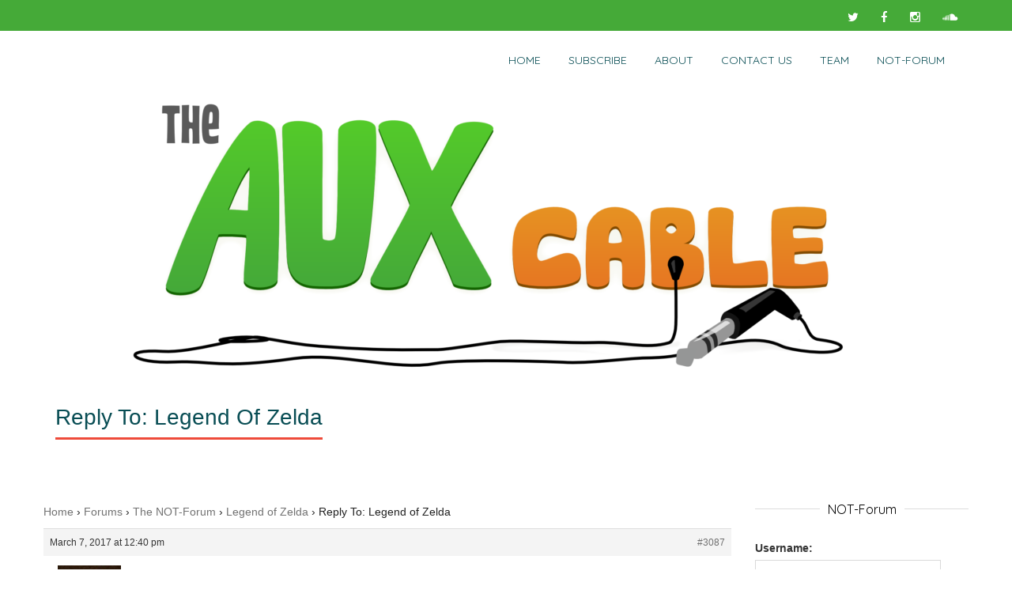

--- FILE ---
content_type: text/html; charset=UTF-8
request_url: https://auxcableshow.com/community/reply/3087/
body_size: 21571
content:
<!DOCTYPE html>
<!--[if IE 7]>
<html class="ie ie7" lang="en-US"
    xmlns:og="http://opengraphprotocol.org/schema/"
    xmlns:fb="http://www.facebook.com/2008/fbml">
<![endif]-->
<!--[if IE 8]>
<html class="ie ie8" lang="en-US"
    xmlns:og="http://opengraphprotocol.org/schema/"
    xmlns:fb="http://www.facebook.com/2008/fbml">
<![endif]-->
<!--[if !(IE 7) & !(IE 8)]><!-->
<html lang="en-US"
    xmlns:og="http://opengraphprotocol.org/schema/"
    xmlns:fb="http://www.facebook.com/2008/fbml">
<!--<![endif]-->
<head>
	<meta charset="UTF-8">
	<meta name="viewport" content="width=device-width">	
	<link rel="profile" href="http://gmpg.org/xfn/11">
	<title>The Aux Cable</title>
<meta name='robots' content='max-image-preview:large' />
	<style>img:is([sizes="auto" i], [sizes^="auto," i]) { contain-intrinsic-size: 3000px 1500px }</style>
	<link rel='dns-prefetch' href='//stats.wp.com' />
<link rel='dns-prefetch' href='//fonts.googleapis.com' />
<link rel='dns-prefetch' href='//hcaptcha.com' />
<link rel='dns-prefetch' href='//jetpack.wordpress.com' />
<link rel='dns-prefetch' href='//s0.wp.com' />
<link rel='dns-prefetch' href='//public-api.wordpress.com' />
<link rel='dns-prefetch' href='//0.gravatar.com' />
<link rel='dns-prefetch' href='//1.gravatar.com' />
<link rel='dns-prefetch' href='//2.gravatar.com' />
<link rel='dns-prefetch' href='//widgets.wp.com' />
 
    <meta property="og:title" content="Reply To: Legend of Zelda"/>
    <meta property="og:description" content="Get plugged in to advice on everything!"/>
    <meta property="og:type" content="article"/>
    <meta property="og:url" content="https://auxcableshow.com/community/reply/3087/"/>
    <meta property="og:site_name" content="The Aux Cable"/>
    <meta property="og:image" content="https://auxcableshow.com/wp-cms/wp-content/themes/ryans-themehttp://auxcableshow.com/wp-content/uploads/2016/12/cropped-FINAL-Aux-Cable-Art-small.png"/>
 
<script type="text/javascript">
/* <![CDATA[ */
window._wpemojiSettings = {"baseUrl":"https:\/\/s.w.org\/images\/core\/emoji\/16.0.1\/72x72\/","ext":".png","svgUrl":"https:\/\/s.w.org\/images\/core\/emoji\/16.0.1\/svg\/","svgExt":".svg","source":{"wpemoji":"https:\/\/auxcableshow.com\/wp-cms\/wp-includes\/js\/wp-emoji.js?ver=6.8.2","twemoji":"https:\/\/auxcableshow.com\/wp-cms\/wp-includes\/js\/twemoji.js?ver=6.8.2"}};
/**
 * @output wp-includes/js/wp-emoji-loader.js
 */

/**
 * Emoji Settings as exported in PHP via _print_emoji_detection_script().
 * @typedef WPEmojiSettings
 * @type {object}
 * @property {?object} source
 * @property {?string} source.concatemoji
 * @property {?string} source.twemoji
 * @property {?string} source.wpemoji
 * @property {?boolean} DOMReady
 * @property {?Function} readyCallback
 */

/**
 * Support tests.
 * @typedef SupportTests
 * @type {object}
 * @property {?boolean} flag
 * @property {?boolean} emoji
 */

/**
 * IIFE to detect emoji support and load Twemoji if needed.
 *
 * @param {Window} window
 * @param {Document} document
 * @param {WPEmojiSettings} settings
 */
( function wpEmojiLoader( window, document, settings ) {
	if ( typeof Promise === 'undefined' ) {
		return;
	}

	var sessionStorageKey = 'wpEmojiSettingsSupports';
	var tests = [ 'flag', 'emoji' ];

	/**
	 * Checks whether the browser supports offloading to a Worker.
	 *
	 * @since 6.3.0
	 *
	 * @private
	 *
	 * @returns {boolean}
	 */
	function supportsWorkerOffloading() {
		return (
			typeof Worker !== 'undefined' &&
			typeof OffscreenCanvas !== 'undefined' &&
			typeof URL !== 'undefined' &&
			URL.createObjectURL &&
			typeof Blob !== 'undefined'
		);
	}

	/**
	 * @typedef SessionSupportTests
	 * @type {object}
	 * @property {number} timestamp
	 * @property {SupportTests} supportTests
	 */

	/**
	 * Get support tests from session.
	 *
	 * @since 6.3.0
	 *
	 * @private
	 *
	 * @returns {?SupportTests} Support tests, or null if not set or older than 1 week.
	 */
	function getSessionSupportTests() {
		try {
			/** @type {SessionSupportTests} */
			var item = JSON.parse(
				sessionStorage.getItem( sessionStorageKey )
			);
			if (
				typeof item === 'object' &&
				typeof item.timestamp === 'number' &&
				new Date().valueOf() < item.timestamp + 604800 && // Note: Number is a week in seconds.
				typeof item.supportTests === 'object'
			) {
				return item.supportTests;
			}
		} catch ( e ) {}
		return null;
	}

	/**
	 * Persist the supports in session storage.
	 *
	 * @since 6.3.0
	 *
	 * @private
	 *
	 * @param {SupportTests} supportTests Support tests.
	 */
	function setSessionSupportTests( supportTests ) {
		try {
			/** @type {SessionSupportTests} */
			var item = {
				supportTests: supportTests,
				timestamp: new Date().valueOf()
			};

			sessionStorage.setItem(
				sessionStorageKey,
				JSON.stringify( item )
			);
		} catch ( e ) {}
	}

	/**
	 * Checks if two sets of Emoji characters render the same visually.
	 *
	 * This is used to determine if the browser is rendering an emoji with multiple data points
	 * correctly. set1 is the emoji in the correct form, using a zero-width joiner. set2 is the emoji
	 * in the incorrect form, using a zero-width space. If the two sets render the same, then the browser
	 * does not support the emoji correctly.
	 *
	 * This function may be serialized to run in a Worker. Therefore, it cannot refer to variables from the containing
	 * scope. Everything must be passed by parameters.
	 *
	 * @since 4.9.0
	 *
	 * @private
	 *
	 * @param {CanvasRenderingContext2D} context 2D Context.
	 * @param {string} set1 Set of Emoji to test.
	 * @param {string} set2 Set of Emoji to test.
	 *
	 * @return {boolean} True if the two sets render the same.
	 */
	function emojiSetsRenderIdentically( context, set1, set2 ) {
		// Cleanup from previous test.
		context.clearRect( 0, 0, context.canvas.width, context.canvas.height );
		context.fillText( set1, 0, 0 );
		var rendered1 = new Uint32Array(
			context.getImageData(
				0,
				0,
				context.canvas.width,
				context.canvas.height
			).data
		);

		// Cleanup from previous test.
		context.clearRect( 0, 0, context.canvas.width, context.canvas.height );
		context.fillText( set2, 0, 0 );
		var rendered2 = new Uint32Array(
			context.getImageData(
				0,
				0,
				context.canvas.width,
				context.canvas.height
			).data
		);

		return rendered1.every( function ( rendered2Data, index ) {
			return rendered2Data === rendered2[ index ];
		} );
	}

	/**
	 * Checks if the center point of a single emoji is empty.
	 *
	 * This is used to determine if the browser is rendering an emoji with a single data point
	 * correctly. The center point of an incorrectly rendered emoji will be empty. A correctly
	 * rendered emoji will have a non-zero value at the center point.
	 *
	 * This function may be serialized to run in a Worker. Therefore, it cannot refer to variables from the containing
	 * scope. Everything must be passed by parameters.
	 *
	 * @since 6.8.2
	 *
	 * @private
	 *
	 * @param {CanvasRenderingContext2D} context 2D Context.
	 * @param {string} emoji Emoji to test.
	 *
	 * @return {boolean} True if the center point is empty.
	 */
	function emojiRendersEmptyCenterPoint( context, emoji ) {
		// Cleanup from previous test.
		context.clearRect( 0, 0, context.canvas.width, context.canvas.height );
		context.fillText( emoji, 0, 0 );

		// Test if the center point (16, 16) is empty (0,0,0,0).
		var centerPoint = context.getImageData(16, 16, 1, 1);
		for ( var i = 0; i < centerPoint.data.length; i++ ) {
			if ( centerPoint.data[ i ] !== 0 ) {
				// Stop checking the moment it's known not to be empty.
				return false;
			}
		}

		return true;
	}

	/**
	 * Determines if the browser properly renders Emoji that Twemoji can supplement.
	 *
	 * This function may be serialized to run in a Worker. Therefore, it cannot refer to variables from the containing
	 * scope. Everything must be passed by parameters.
	 *
	 * @since 4.2.0
	 *
	 * @private
	 *
	 * @param {CanvasRenderingContext2D} context 2D Context.
	 * @param {string} type Whether to test for support of "flag" or "emoji".
	 * @param {Function} emojiSetsRenderIdentically Reference to emojiSetsRenderIdentically function, needed due to minification.
	 * @param {Function} emojiRendersEmptyCenterPoint Reference to emojiRendersEmptyCenterPoint function, needed due to minification.
	 *
	 * @return {boolean} True if the browser can render emoji, false if it cannot.
	 */
	function browserSupportsEmoji( context, type, emojiSetsRenderIdentically, emojiRendersEmptyCenterPoint ) {
		var isIdentical;

		switch ( type ) {
			case 'flag':
				/*
				 * Test for Transgender flag compatibility. Added in Unicode 13.
				 *
				 * To test for support, we try to render it, and compare the rendering to how it would look if
				 * the browser doesn't render it correctly (white flag emoji + transgender symbol).
				 */
				isIdentical = emojiSetsRenderIdentically(
					context,
					'\uD83C\uDFF3\uFE0F\u200D\u26A7\uFE0F', // as a zero-width joiner sequence
					'\uD83C\uDFF3\uFE0F\u200B\u26A7\uFE0F' // separated by a zero-width space
				);

				if ( isIdentical ) {
					return false;
				}

				/*
				 * Test for Sark flag compatibility. This is the least supported of the letter locale flags,
				 * so gives us an easy test for full support.
				 *
				 * To test for support, we try to render it, and compare the rendering to how it would look if
				 * the browser doesn't render it correctly ([C] + [Q]).
				 */
				isIdentical = emojiSetsRenderIdentically(
					context,
					'\uD83C\uDDE8\uD83C\uDDF6', // as the sequence of two code points
					'\uD83C\uDDE8\u200B\uD83C\uDDF6' // as the two code points separated by a zero-width space
				);

				if ( isIdentical ) {
					return false;
				}

				/*
				 * Test for English flag compatibility. England is a country in the United Kingdom, it
				 * does not have a two letter locale code but rather a five letter sub-division code.
				 *
				 * To test for support, we try to render it, and compare the rendering to how it would look if
				 * the browser doesn't render it correctly (black flag emoji + [G] + [B] + [E] + [N] + [G]).
				 */
				isIdentical = emojiSetsRenderIdentically(
					context,
					// as the flag sequence
					'\uD83C\uDFF4\uDB40\uDC67\uDB40\uDC62\uDB40\uDC65\uDB40\uDC6E\uDB40\uDC67\uDB40\uDC7F',
					// with each code point separated by a zero-width space
					'\uD83C\uDFF4\u200B\uDB40\uDC67\u200B\uDB40\uDC62\u200B\uDB40\uDC65\u200B\uDB40\uDC6E\u200B\uDB40\uDC67\u200B\uDB40\uDC7F'
				);

				return ! isIdentical;
			case 'emoji':
				/*
				 * Does Emoji 16.0 cause the browser to go splat?
				 *
				 * To test for Emoji 16.0 support, try to render a new emoji: Splatter.
				 *
				 * The splatter emoji is a single code point emoji. Testing for browser support
				 * required testing the center point of the emoji to see if it is empty.
				 *
				 * 0xD83E 0xDEDF (\uD83E\uDEDF) == 🫟 Splatter.
				 *
				 * When updating this test, please ensure that the emoji is either a single code point
				 * or switch to using the emojiSetsRenderIdentically function and testing with a zero-width
				 * joiner vs a zero-width space.
				 */
				var notSupported = emojiRendersEmptyCenterPoint( context, '\uD83E\uDEDF' );
				return ! notSupported;
		}

		return false;
	}

	/**
	 * Checks emoji support tests.
	 *
	 * This function may be serialized to run in a Worker. Therefore, it cannot refer to variables from the containing
	 * scope. Everything must be passed by parameters.
	 *
	 * @since 6.3.0
	 *
	 * @private
	 *
	 * @param {string[]} tests Tests.
	 * @param {Function} browserSupportsEmoji Reference to browserSupportsEmoji function, needed due to minification.
	 * @param {Function} emojiSetsRenderIdentically Reference to emojiSetsRenderIdentically function, needed due to minification.
	 * @param {Function} emojiRendersEmptyCenterPoint Reference to emojiRendersEmptyCenterPoint function, needed due to minification.
	 *
	 * @return {SupportTests} Support tests.
	 */
	function testEmojiSupports( tests, browserSupportsEmoji, emojiSetsRenderIdentically, emojiRendersEmptyCenterPoint ) {
		var canvas;
		if (
			typeof WorkerGlobalScope !== 'undefined' &&
			self instanceof WorkerGlobalScope
		) {
			canvas = new OffscreenCanvas( 300, 150 ); // Dimensions are default for HTMLCanvasElement.
		} else {
			canvas = document.createElement( 'canvas' );
		}

		var context = canvas.getContext( '2d', { willReadFrequently: true } );

		/*
		 * Chrome on OS X added native emoji rendering in M41. Unfortunately,
		 * it doesn't work when the font is bolder than 500 weight. So, we
		 * check for bold rendering support to avoid invisible emoji in Chrome.
		 */
		context.textBaseline = 'top';
		context.font = '600 32px Arial';

		var supports = {};
		tests.forEach( function ( test ) {
			supports[ test ] = browserSupportsEmoji( context, test, emojiSetsRenderIdentically, emojiRendersEmptyCenterPoint );
		} );
		return supports;
	}

	/**
	 * Adds a script to the head of the document.
	 *
	 * @ignore
	 *
	 * @since 4.2.0
	 *
	 * @param {string} src The url where the script is located.
	 *
	 * @return {void}
	 */
	function addScript( src ) {
		var script = document.createElement( 'script' );
		script.src = src;
		script.defer = true;
		document.head.appendChild( script );
	}

	settings.supports = {
		everything: true,
		everythingExceptFlag: true
	};

	// Create a promise for DOMContentLoaded since the worker logic may finish after the event has fired.
	var domReadyPromise = new Promise( function ( resolve ) {
		document.addEventListener( 'DOMContentLoaded', resolve, {
			once: true
		} );
	} );

	// Obtain the emoji support from the browser, asynchronously when possible.
	new Promise( function ( resolve ) {
		var supportTests = getSessionSupportTests();
		if ( supportTests ) {
			resolve( supportTests );
			return;
		}

		if ( supportsWorkerOffloading() ) {
			try {
				// Note that the functions are being passed as arguments due to minification.
				var workerScript =
					'postMessage(' +
					testEmojiSupports.toString() +
					'(' +
					[
						JSON.stringify( tests ),
						browserSupportsEmoji.toString(),
						emojiSetsRenderIdentically.toString(),
						emojiRendersEmptyCenterPoint.toString()
					].join( ',' ) +
					'));';
				var blob = new Blob( [ workerScript ], {
					type: 'text/javascript'
				} );
				var worker = new Worker( URL.createObjectURL( blob ), { name: 'wpTestEmojiSupports' } );
				worker.onmessage = function ( event ) {
					supportTests = event.data;
					setSessionSupportTests( supportTests );
					worker.terminate();
					resolve( supportTests );
				};
				return;
			} catch ( e ) {}
		}

		supportTests = testEmojiSupports( tests, browserSupportsEmoji, emojiSetsRenderIdentically, emojiRendersEmptyCenterPoint );
		setSessionSupportTests( supportTests );
		resolve( supportTests );
	} )
		// Once the browser emoji support has been obtained from the session, finalize the settings.
		.then( function ( supportTests ) {
			/*
			 * Tests the browser support for flag emojis and other emojis, and adjusts the
			 * support settings accordingly.
			 */
			for ( var test in supportTests ) {
				settings.supports[ test ] = supportTests[ test ];

				settings.supports.everything =
					settings.supports.everything && settings.supports[ test ];

				if ( 'flag' !== test ) {
					settings.supports.everythingExceptFlag =
						settings.supports.everythingExceptFlag &&
						settings.supports[ test ];
				}
			}

			settings.supports.everythingExceptFlag =
				settings.supports.everythingExceptFlag &&
				! settings.supports.flag;

			// Sets DOMReady to false and assigns a ready function to settings.
			settings.DOMReady = false;
			settings.readyCallback = function () {
				settings.DOMReady = true;
			};
		} )
		.then( function () {
			return domReadyPromise;
		} )
		.then( function () {
			// When the browser can not render everything we need to load a polyfill.
			if ( ! settings.supports.everything ) {
				settings.readyCallback();

				var src = settings.source || {};

				if ( src.concatemoji ) {
					addScript( src.concatemoji );
				} else if ( src.wpemoji && src.twemoji ) {
					addScript( src.twemoji );
					addScript( src.wpemoji );
				}
			}
		} );
} )( window, document, window._wpemojiSettings );

/* ]]> */
</script>
<link rel='stylesheet' id='jetpack_related-posts-css' href='https://auxcableshow.com/wp-cms/wp-content/plugins/jetpack/modules/related-posts/related-posts.css?ver=20240116' type='text/css' media='all' />
<style id='wp-emoji-styles-inline-css' type='text/css'>

	img.wp-smiley, img.emoji {
		display: inline !important;
		border: none !important;
		box-shadow: none !important;
		height: 1em !important;
		width: 1em !important;
		margin: 0 0.07em !important;
		vertical-align: -0.1em !important;
		background: none !important;
		padding: 0 !important;
	}
</style>
<link rel='stylesheet' id='wp-block-library-css' href='https://auxcableshow.com/wp-cms/wp-includes/css/dist/block-library/style.css?ver=6.8.2' type='text/css' media='all' />
<style id='classic-theme-styles-inline-css' type='text/css'>
/**
 * These rules are needed for backwards compatibility.
 * They should match the button element rules in the base theme.json file.
 */
.wp-block-button__link {
	color: #ffffff;
	background-color: #32373c;
	border-radius: 9999px; /* 100% causes an oval, but any explicit but really high value retains the pill shape. */

	/* This needs a low specificity so it won't override the rules from the button element if defined in theme.json. */
	box-shadow: none;
	text-decoration: none;

	/* The extra 2px are added to size solids the same as the outline versions.*/
	padding: calc(0.667em + 2px) calc(1.333em + 2px);

	font-size: 1.125em;
}

.wp-block-file__button {
	background: #32373c;
	color: #ffffff;
	text-decoration: none;
}

</style>
<link rel='stylesheet' id='mediaelement-css' href='https://auxcableshow.com/wp-cms/wp-includes/js/mediaelement/mediaelementplayer-legacy.min.css?ver=4.2.17' type='text/css' media='all' />
<link rel='stylesheet' id='wp-mediaelement-css' href='https://auxcableshow.com/wp-cms/wp-includes/js/mediaelement/wp-mediaelement.css?ver=6.8.2' type='text/css' media='all' />
<style id='jetpack-sharing-buttons-style-inline-css' type='text/css'>
.jetpack-sharing-buttons__services-list{display:flex;flex-direction:row;flex-wrap:wrap;gap:0;list-style-type:none;margin:5px;padding:0}.jetpack-sharing-buttons__services-list.has-small-icon-size{font-size:12px}.jetpack-sharing-buttons__services-list.has-normal-icon-size{font-size:16px}.jetpack-sharing-buttons__services-list.has-large-icon-size{font-size:24px}.jetpack-sharing-buttons__services-list.has-huge-icon-size{font-size:36px}@media print{.jetpack-sharing-buttons__services-list{display:none!important}}.editor-styles-wrapper .wp-block-jetpack-sharing-buttons{gap:0;padding-inline-start:0}ul.jetpack-sharing-buttons__services-list.has-background{padding:1.25em 2.375em}
</style>
<style id='powerpress-player-block-style-inline-css' type='text/css'>


</style>
<style id='global-styles-inline-css' type='text/css'>
:root{--wp--preset--aspect-ratio--square: 1;--wp--preset--aspect-ratio--4-3: 4/3;--wp--preset--aspect-ratio--3-4: 3/4;--wp--preset--aspect-ratio--3-2: 3/2;--wp--preset--aspect-ratio--2-3: 2/3;--wp--preset--aspect-ratio--16-9: 16/9;--wp--preset--aspect-ratio--9-16: 9/16;--wp--preset--color--black: #000000;--wp--preset--color--cyan-bluish-gray: #abb8c3;--wp--preset--color--white: #ffffff;--wp--preset--color--pale-pink: #f78da7;--wp--preset--color--vivid-red: #cf2e2e;--wp--preset--color--luminous-vivid-orange: #ff6900;--wp--preset--color--luminous-vivid-amber: #fcb900;--wp--preset--color--light-green-cyan: #7bdcb5;--wp--preset--color--vivid-green-cyan: #00d084;--wp--preset--color--pale-cyan-blue: #8ed1fc;--wp--preset--color--vivid-cyan-blue: #0693e3;--wp--preset--color--vivid-purple: #9b51e0;--wp--preset--gradient--vivid-cyan-blue-to-vivid-purple: linear-gradient(135deg,rgba(6,147,227,1) 0%,rgb(155,81,224) 100%);--wp--preset--gradient--light-green-cyan-to-vivid-green-cyan: linear-gradient(135deg,rgb(122,220,180) 0%,rgb(0,208,130) 100%);--wp--preset--gradient--luminous-vivid-amber-to-luminous-vivid-orange: linear-gradient(135deg,rgba(252,185,0,1) 0%,rgba(255,105,0,1) 100%);--wp--preset--gradient--luminous-vivid-orange-to-vivid-red: linear-gradient(135deg,rgba(255,105,0,1) 0%,rgb(207,46,46) 100%);--wp--preset--gradient--very-light-gray-to-cyan-bluish-gray: linear-gradient(135deg,rgb(238,238,238) 0%,rgb(169,184,195) 100%);--wp--preset--gradient--cool-to-warm-spectrum: linear-gradient(135deg,rgb(74,234,220) 0%,rgb(151,120,209) 20%,rgb(207,42,186) 40%,rgb(238,44,130) 60%,rgb(251,105,98) 80%,rgb(254,248,76) 100%);--wp--preset--gradient--blush-light-purple: linear-gradient(135deg,rgb(255,206,236) 0%,rgb(152,150,240) 100%);--wp--preset--gradient--blush-bordeaux: linear-gradient(135deg,rgb(254,205,165) 0%,rgb(254,45,45) 50%,rgb(107,0,62) 100%);--wp--preset--gradient--luminous-dusk: linear-gradient(135deg,rgb(255,203,112) 0%,rgb(199,81,192) 50%,rgb(65,88,208) 100%);--wp--preset--gradient--pale-ocean: linear-gradient(135deg,rgb(255,245,203) 0%,rgb(182,227,212) 50%,rgb(51,167,181) 100%);--wp--preset--gradient--electric-grass: linear-gradient(135deg,rgb(202,248,128) 0%,rgb(113,206,126) 100%);--wp--preset--gradient--midnight: linear-gradient(135deg,rgb(2,3,129) 0%,rgb(40,116,252) 100%);--wp--preset--font-size--small: 13px;--wp--preset--font-size--medium: 20px;--wp--preset--font-size--large: 36px;--wp--preset--font-size--x-large: 42px;--wp--preset--spacing--20: 0.44rem;--wp--preset--spacing--30: 0.67rem;--wp--preset--spacing--40: 1rem;--wp--preset--spacing--50: 1.5rem;--wp--preset--spacing--60: 2.25rem;--wp--preset--spacing--70: 3.38rem;--wp--preset--spacing--80: 5.06rem;--wp--preset--shadow--natural: 6px 6px 9px rgba(0, 0, 0, 0.2);--wp--preset--shadow--deep: 12px 12px 50px rgba(0, 0, 0, 0.4);--wp--preset--shadow--sharp: 6px 6px 0px rgba(0, 0, 0, 0.2);--wp--preset--shadow--outlined: 6px 6px 0px -3px rgba(255, 255, 255, 1), 6px 6px rgba(0, 0, 0, 1);--wp--preset--shadow--crisp: 6px 6px 0px rgba(0, 0, 0, 1);}:where(.is-layout-flex){gap: 0.5em;}:where(.is-layout-grid){gap: 0.5em;}body .is-layout-flex{display: flex;}.is-layout-flex{flex-wrap: wrap;align-items: center;}.is-layout-flex > :is(*, div){margin: 0;}body .is-layout-grid{display: grid;}.is-layout-grid > :is(*, div){margin: 0;}:where(.wp-block-columns.is-layout-flex){gap: 2em;}:where(.wp-block-columns.is-layout-grid){gap: 2em;}:where(.wp-block-post-template.is-layout-flex){gap: 1.25em;}:where(.wp-block-post-template.is-layout-grid){gap: 1.25em;}.has-black-color{color: var(--wp--preset--color--black) !important;}.has-cyan-bluish-gray-color{color: var(--wp--preset--color--cyan-bluish-gray) !important;}.has-white-color{color: var(--wp--preset--color--white) !important;}.has-pale-pink-color{color: var(--wp--preset--color--pale-pink) !important;}.has-vivid-red-color{color: var(--wp--preset--color--vivid-red) !important;}.has-luminous-vivid-orange-color{color: var(--wp--preset--color--luminous-vivid-orange) !important;}.has-luminous-vivid-amber-color{color: var(--wp--preset--color--luminous-vivid-amber) !important;}.has-light-green-cyan-color{color: var(--wp--preset--color--light-green-cyan) !important;}.has-vivid-green-cyan-color{color: var(--wp--preset--color--vivid-green-cyan) !important;}.has-pale-cyan-blue-color{color: var(--wp--preset--color--pale-cyan-blue) !important;}.has-vivid-cyan-blue-color{color: var(--wp--preset--color--vivid-cyan-blue) !important;}.has-vivid-purple-color{color: var(--wp--preset--color--vivid-purple) !important;}.has-black-background-color{background-color: var(--wp--preset--color--black) !important;}.has-cyan-bluish-gray-background-color{background-color: var(--wp--preset--color--cyan-bluish-gray) !important;}.has-white-background-color{background-color: var(--wp--preset--color--white) !important;}.has-pale-pink-background-color{background-color: var(--wp--preset--color--pale-pink) !important;}.has-vivid-red-background-color{background-color: var(--wp--preset--color--vivid-red) !important;}.has-luminous-vivid-orange-background-color{background-color: var(--wp--preset--color--luminous-vivid-orange) !important;}.has-luminous-vivid-amber-background-color{background-color: var(--wp--preset--color--luminous-vivid-amber) !important;}.has-light-green-cyan-background-color{background-color: var(--wp--preset--color--light-green-cyan) !important;}.has-vivid-green-cyan-background-color{background-color: var(--wp--preset--color--vivid-green-cyan) !important;}.has-pale-cyan-blue-background-color{background-color: var(--wp--preset--color--pale-cyan-blue) !important;}.has-vivid-cyan-blue-background-color{background-color: var(--wp--preset--color--vivid-cyan-blue) !important;}.has-vivid-purple-background-color{background-color: var(--wp--preset--color--vivid-purple) !important;}.has-black-border-color{border-color: var(--wp--preset--color--black) !important;}.has-cyan-bluish-gray-border-color{border-color: var(--wp--preset--color--cyan-bluish-gray) !important;}.has-white-border-color{border-color: var(--wp--preset--color--white) !important;}.has-pale-pink-border-color{border-color: var(--wp--preset--color--pale-pink) !important;}.has-vivid-red-border-color{border-color: var(--wp--preset--color--vivid-red) !important;}.has-luminous-vivid-orange-border-color{border-color: var(--wp--preset--color--luminous-vivid-orange) !important;}.has-luminous-vivid-amber-border-color{border-color: var(--wp--preset--color--luminous-vivid-amber) !important;}.has-light-green-cyan-border-color{border-color: var(--wp--preset--color--light-green-cyan) !important;}.has-vivid-green-cyan-border-color{border-color: var(--wp--preset--color--vivid-green-cyan) !important;}.has-pale-cyan-blue-border-color{border-color: var(--wp--preset--color--pale-cyan-blue) !important;}.has-vivid-cyan-blue-border-color{border-color: var(--wp--preset--color--vivid-cyan-blue) !important;}.has-vivid-purple-border-color{border-color: var(--wp--preset--color--vivid-purple) !important;}.has-vivid-cyan-blue-to-vivid-purple-gradient-background{background: var(--wp--preset--gradient--vivid-cyan-blue-to-vivid-purple) !important;}.has-light-green-cyan-to-vivid-green-cyan-gradient-background{background: var(--wp--preset--gradient--light-green-cyan-to-vivid-green-cyan) !important;}.has-luminous-vivid-amber-to-luminous-vivid-orange-gradient-background{background: var(--wp--preset--gradient--luminous-vivid-amber-to-luminous-vivid-orange) !important;}.has-luminous-vivid-orange-to-vivid-red-gradient-background{background: var(--wp--preset--gradient--luminous-vivid-orange-to-vivid-red) !important;}.has-very-light-gray-to-cyan-bluish-gray-gradient-background{background: var(--wp--preset--gradient--very-light-gray-to-cyan-bluish-gray) !important;}.has-cool-to-warm-spectrum-gradient-background{background: var(--wp--preset--gradient--cool-to-warm-spectrum) !important;}.has-blush-light-purple-gradient-background{background: var(--wp--preset--gradient--blush-light-purple) !important;}.has-blush-bordeaux-gradient-background{background: var(--wp--preset--gradient--blush-bordeaux) !important;}.has-luminous-dusk-gradient-background{background: var(--wp--preset--gradient--luminous-dusk) !important;}.has-pale-ocean-gradient-background{background: var(--wp--preset--gradient--pale-ocean) !important;}.has-electric-grass-gradient-background{background: var(--wp--preset--gradient--electric-grass) !important;}.has-midnight-gradient-background{background: var(--wp--preset--gradient--midnight) !important;}.has-small-font-size{font-size: var(--wp--preset--font-size--small) !important;}.has-medium-font-size{font-size: var(--wp--preset--font-size--medium) !important;}.has-large-font-size{font-size: var(--wp--preset--font-size--large) !important;}.has-x-large-font-size{font-size: var(--wp--preset--font-size--x-large) !important;}
:where(.wp-block-post-template.is-layout-flex){gap: 1.25em;}:where(.wp-block-post-template.is-layout-grid){gap: 1.25em;}
:where(.wp-block-columns.is-layout-flex){gap: 2em;}:where(.wp-block-columns.is-layout-grid){gap: 2em;}
:root :where(.wp-block-pullquote){font-size: 1.5em;line-height: 1.6;}
</style>
<link rel='stylesheet' id='bbp-default-css' href='https://auxcableshow.com/wp-cms/wp-content/plugins/bbpress/templates/default/css/bbpress.css?ver=1768836456' type='text/css' media='all' />
<link rel='stylesheet' id='patreon-wordpress-css-css' href='https://auxcableshow.com/wp-cms/wp-content/plugins/patreon-connect/assets/css/app.css?ver=6.8.2' type='text/css' media='all' />
<link rel='stylesheet' id='ppress-frontend-css' href='https://auxcableshow.com/wp-cms/wp-content/plugins/wp-user-avatar/assets/css/frontend.css?ver=4.16.6' type='text/css' media='all' />
<link rel='stylesheet' id='ppress-flatpickr-css' href='https://auxcableshow.com/wp-cms/wp-content/plugins/wp-user-avatar/assets/flatpickr/flatpickr.min.css?ver=4.16.6' type='text/css' media='all' />
<link rel='stylesheet' id='ppress-select2-css' href='https://auxcableshow.com/wp-cms/wp-content/plugins/wp-user-avatar/assets/select2/select2.min.css?ver=6.8.2' type='text/css' media='all' />
<link rel='stylesheet' id='parent-style-css' href='https://auxcableshow.com/wp-cms/wp-content/themes/deserve/style.css?ver=6.8.2' type='text/css' media='all' />
<link rel='stylesheet' id='child-style-css' href='https://auxcableshow.com/wp-cms/wp-content/themes/ryans-theme/style.css?ver=6.8.2' type='text/css' media='all' />
<link rel='stylesheet' id='deserve-google-fonts-QuickSand-css' href='//fonts.googleapis.com/css?family=Quicksand&#038;ver=1.0.0' type='text/css' media='all' />
<link rel='stylesheet' id='deserve-bootstrap-css' href='https://auxcableshow.com/wp-cms/wp-content/themes/deserve/css/bootstrap.css?ver=6.8.2' type='text/css' media='all' />
<link rel='stylesheet' id='style-css' href='https://auxcableshow.com/wp-cms/wp-content/themes/ryans-theme/style.css?ver=6.8.2' type='text/css' media='all' />
<link rel='stylesheet' id='deserve-font-awesome-css' href='https://auxcableshow.com/wp-cms/wp-content/themes/deserve/css/font-awesome.css?ver=6.8.2' type='text/css' media='all' />
<link rel='stylesheet' id='jetpack_likes-css' href='https://auxcableshow.com/wp-cms/wp-content/plugins/jetpack/modules/likes/style.css?ver=15.0' type='text/css' media='all' />
<script type="text/javascript" id="jetpack_related-posts-js-extra">
/* <![CDATA[ */
var related_posts_js_options = {"post_heading":"h4"};
/* ]]> */
</script>
<script type="text/javascript" src="https://auxcableshow.com/wp-cms/wp-content/plugins/jetpack/modules/related-posts/related-posts.js?ver=20240116" id="jetpack_related-posts-js"></script>
<script type="text/javascript" src="https://auxcableshow.com/wp-cms/wp-includes/js/jquery/jquery.js?ver=3.7.1" id="jquery-core-js"></script>
<script type="text/javascript" src="https://auxcableshow.com/wp-cms/wp-includes/js/jquery/jquery-migrate.js?ver=3.4.1" id="jquery-migrate-js"></script>
<script type="text/javascript" id="dlm-public-js-extra">
/* <![CDATA[ */
var dlmVars = {"logStatus":"enabled","jsErrorLogging":{"status":"","url":"https:\/\/auxcableshow.com\/wp-cms\/wp-admin\/admin-ajax.php","nonce":"6493b4706e","action":"log_js_errors"}};
/* ]]> */
</script>
<script type="text/javascript" src="https://auxcableshow.com/wp-cms/wp-content/plugins/debug-log-manager/assets/js/public.js?ver=2.4.3" id="dlm-public-js"></script>
<script type="text/javascript" src="https://auxcableshow.com/wp-cms/wp-content/plugins/wp-user-avatar/assets/flatpickr/flatpickr.min.js?ver=4.16.6" id="ppress-flatpickr-js"></script>
<script type="text/javascript" src="https://auxcableshow.com/wp-cms/wp-content/plugins/wp-user-avatar/assets/select2/select2.min.js?ver=4.16.6" id="ppress-select2-js"></script>
<script type="text/javascript" src="https://auxcableshow.com/wp-cms/wp-content/themes/deserve/js/bootstrap.js?ver=6.8.2" id="deserve-bootstrapjs-js"></script>
<link rel="https://api.w.org/" href="https://auxcableshow.com/wp-json/" /><link rel="canonical" href="https://auxcableshow.com/community/reply/3087/" />
<link rel="alternate" title="oEmbed (JSON)" type="application/json+oembed" href="https://auxcableshow.com/wp-json/oembed/1.0/embed?url=https%3A%2F%2Fauxcableshow.com%2Fcommunity%2Freply%2F3087%2F" />
<link rel="alternate" title="oEmbed (XML)" type="text/xml+oembed" href="https://auxcableshow.com/wp-json/oembed/1.0/embed?url=https%3A%2F%2Fauxcableshow.com%2Fcommunity%2Freply%2F3087%2F&#038;format=xml" />
<link rel="manifest" href="/manifest.json">
<!--<script>
(function(i,s,o,g,r,a,m){i['GoogleAnalyticsObject']=r;i[r]=i[r]||function(){
(i[r].q=i[r].q||[]).push(arguments)},i[r].l=1*new Date();a=s.createElement(o),
m=s.getElementsByTagName(o)[0];a.async=1;a.src=g;m.parentNode.insertBefore(a,m)
})(window,document,'script','https://www.google-analytics.com/analytics.js','ga');
ga('create', 'UA-100072398-1', 'auto');
ga('send', 'pageview');
</script>-->
<style>@font-face {
            font-family: 'Libre Franklin Extra Bold';
            src: url('https://auxcableshow.com/wp-cms/wp-content/plugins/patreon-connect/assets/fonts/librefranklin-extrabold-webfont.woff2') format('woff2'),
                 url('https://auxcableshow.com/wp-cms/wp-content/plugins/patreon-connect/assets/fonts/librefranklin-extrabold-webfont.woff') format('woff');
            font-weight: bold;
            }</style>            <script type="text/javascript"><!--
                                function powerpress_pinw(pinw_url){window.open(pinw_url, 'PowerPressPlayer','toolbar=0,status=0,resizable=1,width=740,height=160');	return false;}
                //-->

                // tabnab protection
                window.addEventListener('load', function () {
                    // make all links have rel="noopener noreferrer"
                    document.querySelectorAll('a[target="_blank"]').forEach(link => {
                        link.setAttribute('rel', 'noopener noreferrer');
                    });
                });
            </script>
            <style>
	.h-captcha {
		position: relative;
		display: block;
		margin-bottom: 2rem;
		padding: 0;
		clear: both;
	}

	.h-captcha[data-size="normal"] {
		width: 303px;
		height: 78px;
	}

	.h-captcha[data-size="compact"] {
		width: 164px;
		height: 144px;
	}

	.h-captcha[data-size="invisible"] {
		display: none;
	}

	.h-captcha iframe {
		z-index: 1;
	}

	.h-captcha::before {
		content: "";
		display: block;
		position: absolute;
		top: 0;
		left: 0;
		background: url( https://auxcableshow.com/wp-cms/wp-content/plugins/hcaptcha-for-forms-and-more/assets/images/hcaptcha-div-logo.svg ) no-repeat;
		border: 1px solid transparent;
		border-radius: 4px;
		box-sizing: border-box;
	}

	.h-captcha::after {
		content: "If you see this message, hCaptcha failed to load due to site errors.";
	    font: 13px/1.35 system-ui, -apple-system, Segoe UI, Roboto, Arial, sans-serif;
		display: block;
		position: absolute;
		top: 0;
		left: 0;
		box-sizing: border-box;
        color: #ff0000;
		opacity: 0;
	}

	.h-captcha:not(:has(iframe))::after {
		animation: hcap-msg-fade-in .3s ease forwards;
		animation-delay: 2s;
	}
	
	.h-captcha:has(iframe)::after {
		animation: none;
		opacity: 0;
	}
	
	@keyframes hcap-msg-fade-in {
		to { opacity: 1; }
	}

	.h-captcha[data-size="normal"]::before {
		width: 300px;
		height: 74px;
		background-position: 94% 28%;
	}

	.h-captcha[data-size="normal"]::after {
		padding: 19px 75px 16px 10px;
	}

	.h-captcha[data-size="compact"]::before {
		width: 156px;
		height: 136px;
		background-position: 50% 79%;
	}

	.h-captcha[data-size="compact"]::after {
		padding: 10px 10px 16px 10px;
	}

	.h-captcha[data-theme="light"]::before,
	body.is-light-theme .h-captcha[data-theme="auto"]::before,
	.h-captcha[data-theme="auto"]::before {
		background-color: #fafafa;
		border: 1px solid #e0e0e0;
	}

	.h-captcha[data-theme="dark"]::before,
	body.is-dark-theme .h-captcha[data-theme="auto"]::before,
	html.wp-dark-mode-active .h-captcha[data-theme="auto"]::before,
	html.drdt-dark-mode .h-captcha[data-theme="auto"]::before {
		background-image: url( https://auxcableshow.com/wp-cms/wp-content/plugins/hcaptcha-for-forms-and-more/assets/images/hcaptcha-div-logo-white.svg );
		background-repeat: no-repeat;
		background-color: #333;
		border: 1px solid #f5f5f5;
	}

	@media (prefers-color-scheme: dark) {
		.h-captcha[data-theme="auto"]::before {
			background-image: url( https://auxcableshow.com/wp-cms/wp-content/plugins/hcaptcha-for-forms-and-more/assets/images/hcaptcha-div-logo-white.svg );
			background-repeat: no-repeat;
			background-color: #333;
			border: 1px solid #f5f5f5;			
		}
	}

	.h-captcha[data-theme="custom"]::before {
		background-color: initial;
	}

	.h-captcha[data-size="invisible"]::before,
	.h-captcha[data-size="invisible"]::after {
		display: none;
	}

	.h-captcha iframe {
		position: relative;
	}

	div[style*="z-index: 2147483647"] div[style*="border-width: 11px"][style*="position: absolute"][style*="pointer-events: none"] {
		border-style: none;
	}
</style>
<style>
	form.contact-form .grunion-field-hcaptcha-wrap.grunion-field-wrap {
		flex-direction: row !important;
	}

	form.contact-form .grunion-field-hcaptcha-wrap.grunion-field-wrap .h-captcha,
	form.wp-block-jetpack-contact-form .grunion-field-wrap .h-captcha {
		margin-bottom: 0;
	}
</style>
	<style>img#wpstats{display:none}</style>
		
<style type="text/css" xmlns="http://www.w3.org/1999/html">

/*
PowerPress subscribe sidebar widget
*/
.widget-area .widget_powerpress_subscribe h2,
.widget-area .widget_powerpress_subscribe h3,
.widget-area .widget_powerpress_subscribe h4,
.widget_powerpress_subscribe h2,
.widget_powerpress_subscribe h3,
.widget_powerpress_subscribe h4 {
	margin-bottom: 0;
	padding-bottom: 0;
}
</style>
	<style type="text/css" id="deserve-header-css">
			.site-title,
		.site-description {
			clip: rect(1px 1px 1px 1px); /* IE7 */
			clip: rect(1px, 1px, 1px, 1px);
			position: absolute;
		}
		</style>
	
<!-- Jetpack Open Graph Tags -->
<meta property="og:type" content="article" />
<meta property="og:title" content="Reply To: Legend of Zelda" />
<meta property="og:url" content="https://auxcableshow.com/community/reply/3087/" />
<meta property="og:description" content="Home &rsaquo; Forums &rsaquo; The NOT-Forum &rsaquo; Legend of Zelda &rsaquo; Reply To: Legend of Zelda March 7, 2017 at 12:40 pm #3087 Poulet FritGuest Maybe it&#8217;s not that I&#8217;m btoke, j…" />
<meta property="article:published_time" content="2017-03-07T17:40:11+00:00" />
<meta property="article:modified_time" content="2017-03-07T17:40:11+00:00" />
<meta property="og:site_name" content="The Aux Cable" />
<meta property="og:image" content="https://auxcableshow.com/wp-cms/wp-content/uploads/2016/08/cropped-FINAL-Aux-Cable-Art-small.png" />
<meta property="og:image:width" content="512" />
<meta property="og:image:height" content="512" />
<meta property="og:image:alt" content="" />
<meta property="og:locale" content="en_US" />
<meta name="twitter:site" content="@AuxCableShow" />
<meta name="twitter:text:title" content="Reply To: Legend of Zelda" />
<meta name="twitter:image" content="https://auxcableshow.com/wp-cms/wp-content/uploads/2016/08/cropped-FINAL-Aux-Cable-Art-small-270x270.png" />
<meta name="twitter:card" content="summary" />

<!-- End Jetpack Open Graph Tags -->
<link rel="icon" href="https://auxcableshow.com/wp-cms/wp-content/uploads/2016/08/cropped-FINAL-Aux-Cable-Art-small-32x32.png" sizes="32x32" />
<link rel="icon" href="https://auxcableshow.com/wp-cms/wp-content/uploads/2016/08/cropped-FINAL-Aux-Cable-Art-small-192x192.png" sizes="192x192" />
<link rel="apple-touch-icon" href="https://auxcableshow.com/wp-cms/wp-content/uploads/2016/08/cropped-FINAL-Aux-Cable-Art-small-180x180.png" />
<meta name="msapplication-TileImage" content="https://auxcableshow.com/wp-cms/wp-content/uploads/2016/08/cropped-FINAL-Aux-Cable-Art-small-270x270.png" />
		<style type="text/css" id="wp-custom-css">
			/*
Welcome to Custom CSS!

To learn how this works, see http://wp.me/PEmnE-Bt
*/
.deserve-site-name {
	display: none;
}

.single-page-title {
	display: none;
}

.breadcrumb-menubar {
	display: none;
}

/*----CHANGE THE RIBBON COLOUR----*/
div.menubar.top-bar {
	background: #45aa38;
}

/*----CHANGE THE SOCIAL LINKS----*/
div.social-link ul {
	border: none;
}
div.social-link ul li i.fa {
	border: none;
	color: #ffffff;
}

/*----TO FIX POST ALIGNMENT ON THE HOMEPAGE----*/
div.post.hentry.ivycat-post {
	margin-bottom: 40px;
}

/*----TO HIDE THE PAGE TITLE HEADER AREA ON THE HOMEPAGE----*/
body.home.page.page-template-default div.breadcumb-bg {
	display: none;
}

/*TO MAKE THE "QUESTION" and PATREON LINKS INTO BUTTONS*/
ul#menu-secondary-menu.menu li#menu-item-184.menu-item,
ul#menu-secondary-menu.menu li#menu-item-299.menu-item,
ul#menu-secondary-menu.menu li#menu-item-20989.menu-item {
	border: none;
	padding: 0;
}

ul#menu-secondary-menu.menu li#menu-item-184.menu-item a, 
ul#menu-secondary-menu.menu li#menu-item-299.menu-item a,
ul#menu-secondary-menu.menu li#menu-item-20989.menu-item a {
	text-decoration: none !important;
	background-color: #aaaaaa;
	background-color: #428bca;
	width: 100% !important;
	height: 48px;
	padding: 0;
	color: #ffffff;
	display: inline-block;
	margin: 10px 0;
	text-decoration: none;
	text-align: left;
	vertical-align: middle;
	line-height: 48px;
	font-size: 90% !important;
	font-weight: bold !important;
	overflow: hidden;
	border-radius: 1px;
	box-shadow: 0 1px 4px rgba(0,0,0,0.2);
}

ul#menu-secondary-menu.menu li#menu-item-299.menu-item a:before,
ul#menu-secondary-menu.menu li#menu-item-184.menu-item a:before,
ul#menu-secondary-menu.menu li#menu-item-20989.menu-item a:before {
	width: 48px;
	height: 48px;
	border: 0;
	display: inline-block;
	vertical-align: middle;
	margin-right: 2px;
	content: "";
	background-repeat: no-repeat;
	background-size: 294px;
}

ul#menu-secondary-menu.menu li#menu-item-184.menu-item a:before,
ul#menu-secondary-menu.menu li#menu-item-299.menu-item a:before,
ul#menu-secondary-menu.menu li#menu-item-20989.menu-item a:before {
	background-position: center;
	background-repeat: no-repeat;
	background-size: 40px;
}

ul#menu-secondary-menu.menu li#menu-item-299.menu-item a {
	background-color: #e6461a;
}

ul#menu-secondary-menu.menu li#menu-item-20989.menu-item a {
	background-color: rgb(46, 255, 217);
	color: #000000;
}

ul#menu-secondary-menu.menu li#menu-item-184.menu-item a:before {
	background-image: url("//auxcableshow.com/wp-cms/wp-content/uploads/2016/11/questionbubblewhite.png");
}

ul#menu-secondary-menu.menu li#menu-item-299.menu-item a:before {
	background-image: url("//auxcableshow.com/wp-cms/wp-content/uploads/2016/11/patreonpwhite.png");
}

ul#menu-secondary-menu.menu li#menu-item-20989.menu-item a:before {
	background-image: url("//auxcableshow.com/wp-cms/wp-content/uploads/2017/06/Anchor-Logo-Empty.png");
}

/* Hide Anchor Button */
ul#menu-secondary-menu.menu li#menu-item-20989.menu-item {
	display: none;
}

/*----CLEAN UP BBPRESS LOGIN WIDGET----*/
div.sidebar-widget div.bbp-logged-in a.submit {
	border: none;
	border-radius: 50%;
	float: left;
	margin: 0 15px 0 0;
	overflow: hidden;
	padding: 0;
	transition: cubic-bezier(.87,-.41,.19,1.44) transform 200ms;
}
div.sidebar-widget div.bbp-logged-in a.submit:hover {
	transform: scale(1.3);
}
div.sidebar-widget div.bbp-logged-in a.submit img.avatar {
	float: none;
	margin: 0;
	padding: 0;
}
div.sidebar-widget div.bbp-logged-in h4 {
	margin-bottom: 2px;
}

/*--------ADD PADDING TO TABLES------------*/

.wp-block-table td, .wp-block-table th {
	padding: 5px;
}

/*--------WOOTHEMES TEAM MANAGER-----------*/
.team-members {
	display: flex;
	flex-direction: row;
	flex-wrap: wrap;
	justify-content: space-around;
	margin-top: 20px;
}

.team-members .team-member {
	flex-grow: 1;
	flex-shrink: 1;
	box-sizing: border-box;
	padding: 10px;
	width: 290px;
	padding: 0;
	max-width: 270px;
	width: 270px;
}

.team-members .team-member figure {
	margin: 0;
	padding: 0;
	width: 270px;
	max-width: 270px;
}

.team-members .team-member figure img {
	border-radius: 50%;
	box-shadow: 0 3px 10px #999999;
	margin-left: 20px;
	margin-bottom: 20px;
	width: 230px;
	height: auto;
	transition: all ease .3s;
	transition: ease all 800ms;
	transition: cubic-bezier(.87,-.41,.19,1.44) all 500ms;
}

.team-members .team-member figure:hover img {
	box-shadow: 0 10px 20px #999999;
	box-shadow: 0 30px 20px -20px #999999;
	transform: scale(1.2);
}

.team-members .team-member h3.member {
	font-weight: bold;
/*color: #559AA8;*/
/*text-shadow: 0 3px 10px #bbbbbb;*/
/*font-family: "Kaushan Script",cursive;*/
	font-size: 30px;
	text-align: center;
}

.team-members .team-member h3.member a {
/*color: #559AA8;*/
/*font-family: "Kaushan Script",cursive;*/
	text-decoration: none;
}

.team-members .team-member h3.member a:hover {
/*color: #aaaaaa;*/
	text-decoration: none;
	transform: scale(1.2);
}

.team-members .team-member p.role {
	color: #666666;
	font-size: 10px;
	letter-spacing: .1em;
	text-align: center;
	text-transform: uppercase;
	margin-bottom: 20px;
}

.team-members .team-member div.team-member-text p {
	text-align: justify;
}

.team-members .team-member div.team-member-text ul.author-details {
	list-style: none;
	margin: 30px 0 0;
	padding: 0;
	text-align: center;
}

.team-members .team-member div.team-member-text ul.author-details li {
	margin: 0 0 10px;
}

.team-members .team-member div.team-member-text ul.author-details li:last-child {
	margin-bottom: 20px;
}

/*****DON'T CAPITALIZE EVERY WORD*****/

.blog-box ul li,
.blog-title {
	text-transform: none;
}

/*****HIDE THE BORDER AROUND HEADER IMAGE AND PAGE TITLE*****/

.menubar {
	border-bottom: none;
}
div.breadcumb-bg {
	border-top: 0;
	border-bottom: 0;
}
.site-breadcumb h1::after {
	content: "";
	display: block;
	border-bottom: 3px solid #ee4b3a;
	padding-top: 10px;
}

/*****FIX BBPRESS EDITOR BUTTON SIZES AND MAKE THEM STICK ON SCROLL*****/

#bbpress-forums div.bbp-the-content-wrapper input {
	width: auto;
}
.bbpress-box #bbpress-forums {
	overflow: visible;
}
#bbpress-forums .quicktags-toolbar {
	position: sticky;
	top: 0;
}

/*****MODIFY THE MENU*****/

a{
    color:#727272;
    transition: all 0.1s ease-in-out 0s;
    -webkit-transition: all 0.1s ease-in-out 0s;
    text-decoration: none;   
}

/*.header-menu ul > li a:focus,
.header-menu ul > li a:hover,
.header-menu ul > li .active a:after{
	background-color:transparent;
	border-bottom:none;
}

.header-menu ul > li a:after{
  background-color:#084d54;
  color:#f8f8f8;
	content:("");
	display:block;
	height:0;
	transition:all 0.1s ease-in-out 0s;
}

.header-menu ul > li a:focus:after,
.header-menu ul > li a:hover:after,
.header-menu ul > li a:after:focus,
.header-menu ul > li a:after:hover,
.header-menu ul > li .active a:after{
  border-bottom:2px solid #ee4b3a;
  height:100%;
}*/

/* LINK COLORS */
.blog-box .post-data p a,
.blog-box .post-data p a:visited,
.bbp-reply-content p a,
.bbp-reply-content p a:visited {
	color: #fc5b3f;
	text-decoration: none;
}
.blog-box .post-meta a,
a.jp-relatedposts-post-a,
.nav-links a {
	color: rgb(153, 153, 153);
}
.blog-box .post-data p a:active,
.blog-box .post-data p a:hover,
.bbp-reply-content p a:active,
.bbp-reply-content p a:hover {
	color: #41a62a;
	outline: 0;
	text-decoration: underline;
}

/* PUT RECAPTCHA ON TOP OF EVERYTHING ELSE */

div.inv-recaptcha-holder div.grecaptcha-badge {
	z-index: 1000;
}

/* TWEAK THE FORUM SEARCH WIDGET */

form#bbp-search-form input#bbp_search {
	width: 100%;
}
form#bbp-search-form input#bbp_search_submit {
	display: none;
}

/*
 * Change the forum pagination from squares to circles
 */

.bbp-pagination-links a, .bbp-pagination-links span.current, .bbp-pagination-links span.dots {
	border-radius: 50% !important;
	padding: 5px 0 0 0 !important;
}

/*
 * Clean up the BBPress Recent Replies widget
 */

.sidebar-widget ul.bbp-replies-widget li a::before {
	display: none;
}
.sidebar-widget ul.bbp-replies-widget li span.bbp-author-avatar {
	margin-right: 5px;
}

/*
	CSS Migrated from Jetpack:
*/

/*
Welcome to Custom CSS!

To learn how this works, see http://wp.me/PEmnE-Bt
*/
.deserve-site-name {
	display: none;
}

.single-page-title {
	display: none;
}

.breadcrumb-menubar {
	display: none;
}

/*----TO FIX POST ALIGNMENT ON THE HOMEPAGE----*/
div.post.hentry.ivycat-post {
	margin-bottom: 40px;
}

/*----TO HIDE THE PAGE TITLE HEADER AREA ON THE HOMEPAGE----*/
body.home.page.page-template-default div.breadcumb-bg {
	display: none;
}

/*TO MAKE THE "QUESTION" and PATREON LINKs INTO BUTTONS*/
ul#menu-secondary-menu.menu li#menu-item-184.menu-item,
ul#menu-secondary-menu.menu li#menu-item-299.menu-item {
	border: none;
	padding: 0;
}

ul#menu-secondary-menu.menu li#menu-item-184.menu-item a, 
ul#menu-secondary-menu.menu li#menu-item-299.menu-item a {
	text-decoration: none !important;
	background-color: #aaaaaa;
	background-color: #428bca;
	width: 100% !important;
	height: 48px;
	padding: 0;
	color: #ffffff;
	display: inline-block;
	margin: 10px 0;
	text-decoration: none;
	text-align: left;
	vertical-align: middle;
	line-height: 48px;
	font-size: 90% !important;
	font-weight: bold !important;
	overflow: hidden;
	border-radius: 1px;
	box-shadow: 0 1px 4px rgba(0,0,0,0.2);
}

ul#menu-secondary-menu.menu li#menu-item-299.menu-item a:before,
ul#menu-secondary-menu.menu li#menu-item-184.menu-item a:before {
	width: 48px;
	height: 48px;
	border: 0;
	display: inline-block;
	vertical-align: middle;
	margin-right: 2px;
	content: "";
	background-repeat: no-repeat;
	background-size: 294px;
}

ul#menu-secondary-menu.menu li#menu-item-184.menu-item a:before,
ul#menu-secondary-menu.menu li#menu-item-299.menu-item a:before {
	background-position: center;
	background-repeat: no-repeat;
	background-size: 40px;
}

ul#menu-secondary-menu.menu li#menu-item-299.menu-item a {
	background-color: #e6461a;
}

ul#menu-secondary-menu.menu li#menu-item-184.menu-item a:before {
	background-image: url("//auxcableshow.com/wp-cms/wp-content/uploads/2016/11/questionbubblewhite.png");
}

ul#menu-secondary-menu.menu li#menu-item-299.menu-item a:before {
	background-image: url("//auxcableshow.com/wp-cms/wp-content/uploads/2016/11/patreonpwhite.png");
}

/*------------------------------------------------------
----------STYLE THE EPISODE DOWNLOAD LINK AND THE SHARING BUTTONS------------------------------------
------------------------------------------------------*/
.powerpress_links.powerpress_links_mp3 {
	background-color: #dddddd;
	color: rgba(0,0,0,0.5);
	padding: 3px 10px;
	display: inline-block;
}
.powerpress_links.powerpress_links_mp3 a {
	color: rgba(0,0,0,0.5) !important;
}
@supports (display: grid) {
	@media screen and (min-device-width: 320px) {
		.sharedaddy .sd-social,
		.sharedaddy.sd-like {
			display: grid;
			grid-template-columns: 70px auto;
			grid-column-gap: 14px;
			justify-items: start;
			align-items: start;
			justify-content: start;
			align-content: start;
		}
		.sharedaddy .sd-social .sd-content,
		.sharedaddy.sd-like iframe {
			margin-top: 10px;
		}
	}
}
.sharedaddy {
	padding-top: 14px;
}
#jp-relatedposts {
	margin: 0 !important;
}

/*------------------------------------------------------
----------TWEAK THE POWERPRESS SUBSCRIBE BOX "SUBSCRIBE TO" SPACING------------------------------------
------------------------------------------------------*/
.pp-sub-widget-classic div.pp-sub-h, .pp-sub-widget-classic p.pp-sub-m-p {
	margin-bottom: 10px !important;
}

/*------------------------------------------------------
----------WOOTHEMES TEAM MANAGER------------------------------------
------------------------------------------------------*/
.team-members {
	display: flex;
	flex-direction: row;
	flex-wrap: wrap;
	justify-content: space-around;
	margin-top: 20px;
}

.team-members .team-member {
	flex-grow: 1;
	flex-shrink: 1;
	box-sizing: border-box;
	padding: 10px;
	width: 290px;
	padding: 0;
	max-width: 270px;
	width: 270px;
}

.team-members .team-member figure {
	margin: 0;
	padding: 0;
	width: 270px;
	max-width: 270px;
}

.team-members .team-member figure img {
	border-radius: 50%;
	box-shadow: 0 3px 10px #999999;
	margin-left: 20px;
	margin-bottom: 20px;
	width: 230px;
	height: auto;
	transition: all ease .3s;
	transition: ease all 800ms;
	transition: cubic-bezier(.87,-.41,.19,1.44) all 500ms;
}

.team-members .team-member figure:hover img {
	box-shadow: 0 10px 20px #999999;
	box-shadow: 0 30px 20px -20px #999999;
	transform: scale(1.2);
}

.team-members .team-member h3.member {
	font-weight: bold;
/*color: #559AA8;*/
/*text-shadow: 0 3px 10px #bbbbbb;*/
/*font-family: "Kaushan Script",cursive;*/
	font-size: 30px;
	text-align: center;
}

.team-members .team-member h3.member a {
/*color: #559AA8;*/
/*font-family: "Kaushan Script",cursive;*/
	text-decoration: none;
}

.team-members .team-member h3.member a:hover {
/*color: #aaaaaa;*/
	text-decoration: none;
	transform: scale(1.2);
}

.team-members .team-member p.role {
	color: #666666;
	font-size: 10px;
	letter-spacing: .1em;
	text-align: center;
	text-transform: uppercase;
	margin-bottom: 20px;
}

.team-members .team-member div.team-member-text p {
	text-align: justify;
}

.team-members .team-member div.team-member-text ul.author-details {
	list-style: none;
	margin: 30px 0 0;
	padding: 0;
	text-align: center;
}

.team-members .team-member div.team-member-text ul.author-details li {
	margin: 0 0 10px;
}

.team-members .team-member div.team-member-text ul.author-details li:last-child {
	margin-bottom: 20px;
}

/*REPLACE SOCIAL LINKS WITH ICONS*/
.header-menu ul li a[href*="facebook.com"],
.header-menu ul li a[href*="twitter.com"],
.header-menu ul li a[href*="instagram.com"],
.header-menu ul li a[href*="soundcloud.com"] {
	content: "";
	overflow: hidden;
	text-indent: -9999px;
}

.header-menu ul li a:before {
	display: inline-block;
	font-family: FontAwesome;
	font-size: 1.5em;
	font-style: normal;
	font-weight: normal;
	line-height: 20px;
	-webkit-font-smoothing: antialiased;
	-moz-osx-font-smoothing: grayscale;
	text-indent: 0;
	float: left;
}

.header-menu ul li a[href*="facebook.com"]:before {
	content: "\f082";
}

.header-menu ul li a[href*="twitter.com"]:before {
	content: "\f099";
}

.header-menu ul li a[href*="instagram.com"]:before {
	content: "\f16d";
}

.header-menu ul li a[href*="soundcloud.com"]:before {
	content: "\f1be";
}

@media (max-width: 767px) {
	.header-menu ul li a[href*="facebook.com"],
			.header-menu ul li a[href*="twitter.com"],
			.header-menu ul li a[href*="instagram.com"],
			.header-menu ul li a[href*="soundcloud.com"] {
		overflow: hidden;
		text-indent: 8px;
	}
}		</style>
		</head>
<body class="reply bbpress bbp-no-js wp-singular reply-template-default single single-reply postid-3087 wp-theme-deserve wp-child-theme-ryans-theme">

<script type="text/javascript" id="bbp-swap-no-js-body-class">
	document.body.className = document.body.className.replace( 'bbp-no-js', 'bbp-js' );
</script>

<header>    
    <div class="menubar top-bar">
    	<div class="deserve-container clearfix">
            <div class="col-md-6">
                <div class="contact-info">
                    <ul>
                                            </ul>
                </div>
            </div>
            <div class="col-md-6">
            	 <div class="social-link">
                    <ul>
                                                                                   <li><a href="https://twitter.com/AuxCableShow" class="icon" title="" target="_blank">
                                    <i class="fa fa-twitter"></i>
                                </a></li>
                                                                                                               <li><a href="https://www.facebook.com/AuxCableShow" class="icon" title="" target="_blank">
                                    <i class="fa fa-facebook"></i>
                                </a></li>
                                                                                                               <li><a href="https://instagram.com/AuxCableShow" class="icon" title="" target="_blank">
                                    <i class="fa fa-instagram"></i>
                                </a></li>
                                                                                                               <li><a href="https://soundcloud.com/auxcableshow" class="icon" title="" target="_blank">
                                    <i class="fa fa-soundcloud"></i>
                                </a></li>
                                                    						
                    </ul>
                </div>
            </div>
        </div>
    </div>
    <div class="menubar responsive-menubar">
    	<div class="deserve-container clearfix">
            <div class="col-md-2">
            	<div  class="site-logo">
				                    <div class="navbar-header res-nav-header toggle-respon">
                        <button type="button" class="navbar-toggle toggle-menu" data-toggle="collapse" data-target=".navbar-collapse">
                           <span class="sr-only"></span>
                           <span class="icon-bar"></span>
                           <span class="icon-bar"></span>
                           <span class="icon-bar"></span>
                       </button>
                   </div>
                </div>
            </div>
            <div class="col-md-10">
                <div class="header-menu">             
                    <div class="menu-main-menu-container"><ul id="example-navbar-collapse" class="navbar-collapse nav_coll no-padding collapse nav"><li id="menu-item-191" class="menu-item menu-item-type-custom menu-item-object-custom menu-item-home menu-item-191"><a href="//auxcableshow.com/">Home</a></li>
<li id="menu-item-149" class="menu-item menu-item-type-post_type menu-item-object-page menu-item-149"><a href="https://auxcableshow.com/subscribe/">Subscribe</a></li>
<li id="menu-item-444" class="menu-item menu-item-type-post_type menu-item-object-page menu-item-444"><a href="https://auxcableshow.com/about/">About</a></li>
<li id="menu-item-21" class="menu-item menu-item-type-post_type menu-item-object-page menu-item-21"><a href="https://auxcableshow.com/contact/">Contact Us</a></li>
<li id="menu-item-20" class="menu-item menu-item-type-post_type menu-item-object-page menu-item-20"><a href="https://auxcableshow.com/team/">Team</a></li>
<li id="menu-item-44320" class="menu-item menu-item-type-post_type menu-item-object-forum menu-item-44320"><a href="https://auxcableshow.com/community/forum/random-discussion/">NOT-Forum</a></li>
</ul></div>                </div>
            </div>
        </div>
                 <div class="custom-header-img">
        <a href="https://auxcableshow.com/" >
        	<img src="https://auxcableshow.com/wp-cms/wp-content/uploads/2016/08/cropped-Aux-Cable-Cover-Transparent-1.png" width="1260" height="358" alt="customheader">
        </a>
        </div>
        </div>
</header><section>
    <div class="breadcumb-bg">
	<div class="deserve-container container">
    	<div class="site-breadcumb">
			<div class="row">
			  <div class="col-md-6 col-sm-6">
				<h1>Reply To: Legend of Zelda</h1>
        	 </div>
        	   <div class="col-md-6 col-sm-6">
					<ol class="breadcrumb breadcrumb-menubar">
					 <li><a href="https://auxcableshow.com">Home</a> / <a href="https://auxcableshow.com/community/reply">Reply</a> /            &nbsp;Reply To: Legend of Zelda&nbsp;
          </li>					</ol>
				</div>
			  </div>
        </div>
    </div>
    </div>
    <div class="deserve-container">
        <div class="col-md-9 col-sm-8 dblog">
            <style>
                .bbpress-box p {
                    font-size: 14px;
                    color: #212121;
                    line-height: 1.6;
                    text-align: justify;
                    margin-bottom: 10px;
                }
                .sidebar-widget ul li a.bbp-author-avatar:before,
                .sidebar-widget ul li a.bbp-author-name:before,
                .sidebar-widget ul li a.bbp-reply-topic-title:before {
                    display: none;
                }
                #bbpress-forums p.bbp-topic-meta img.avatar,
                #bbpress-forums ul.bbp-reply-revision-log img.avatar,
                #bbpress-forums ul.bbp-topic-revision-log img.avatar,
                #bbpress-forums div.bbp-template-notice img.avatar,
                #bbpress-forums .widget_display_topics img.avatar,
                #bbpress-forums .widget_display_replies img.avatar,
                .sidebar-widget img.avatar {
                    border: 0;
                    border-radius: 50%;
                    margin-bottom: 0;
                }
                .sidebar-widget .bbp-logged-in .submit {
                    background-color: transparent;
                    padding: 0;
                    border-radius: 0;
                    color: #d7d7d7;
                    font-size: 15px;
                    transition: all 0.8s ease-in-out 0s;
                    border: 0;
                    text-transform: uppercase;
                }
                .sidebar-widget .bbp-logged-in .submit:hover {
                    background-color: transparent;
                    transition: all 0.8s ease-in-out 0s;
                    -webkit-transition: all 0.5s ease-in-out 0s;
                    color: #ee4b3a;
                    text-decoration: none;
                    border: 0;
                }
                input[type="checkbox"], input[type="radio"] {
                    width: auto;
                }
                .bbp-pagination-links a,
                .bbp-pagination-links span.current,
                .bbp-pagination-links span.dots {
                    background: none repeat scroll 0 0 rgb(238, 238, 238);
                    border: 0;
                    border-radius: 50%;
                    color: #727272;
                    display: inline-block;
                    min-height: 30px;
                    min-width: 30px;
                    padding-top: 5px;
                    text-align: center;
                    transition: all 0.3s ease 0s;
                    font-size: 14px;
                }
                .bbp-pagination-links a:hover,
                .bbp-pagination-links span.current {
                    background-color: #084d54;
                    border: 0;
                    color: #f8f8f8;
                    text-decoration: none;
                }
            </style>
                    <div class="bbpress-box" style="font-size: 14px;">
                <h2 class="single-page-title">Reply To: Legend of Zelda</h2>
                
<div id="bbpress-forums" class="bbpress-wrapper">

	<div class="bbp-breadcrumb"><p><a href="https://auxcableshow.com" class="bbp-breadcrumb-home">Home</a> <span class="bbp-breadcrumb-sep">&rsaquo;</span> <a href="https://auxcableshow.com/community/" class="bbp-breadcrumb-root">Forums</a> <span class="bbp-breadcrumb-sep">&rsaquo;</span> <a href="https://auxcableshow.com/community/forum/random-discussion/" class="bbp-breadcrumb-forum">The NOT-Forum</a> <span class="bbp-breadcrumb-sep">&rsaquo;</span> <a href="https://auxcableshow.com/community/topic/legend-of-zelda/" class="bbp-breadcrumb-topic">Legend of Zelda</a> <span class="bbp-breadcrumb-sep">&rsaquo;</span> <span class="bbp-breadcrumb-current">Reply To: Legend of Zelda</span></p></div>
	
	
		
<div id="post-3087" class="bbp-reply-header">
	<div class="bbp-meta">
		<span class="bbp-reply-post-date">March 7, 2017 at 12:40 pm</span>

		
		<a href="https://auxcableshow.com/community/topic/legend-of-zelda/page/17/#post-3087" class="bbp-reply-permalink">#3087</a>

		
		<span class="bbp-admin-links"></span>
		
	</div><!-- .bbp-meta -->
</div><!-- #post-3087 -->

<div class="loop-item--1 user-id-0 bbp-parent-forum-477 bbp-parent-topic-602 bbp-reply-position-490 even  post-3087 reply type-reply status-publish hentry">
	<div class="bbp-reply-author">

		
		<span  class="bbp-author-avatar"><img alt='' src='https://secure.gravatar.com/avatar/581955b6dbbfa8fa6eeb298774639930f6586c9b49452f7be82ae2a502241233?s=80&#038;d=monsterid&#038;r=g' srcset='https://secure.gravatar.com/avatar/581955b6dbbfa8fa6eeb298774639930f6586c9b49452f7be82ae2a502241233?s=160&#038;d=monsterid&#038;r=g 2x' class='avatar avatar-80 photo' height='80' width='80' loading='lazy' decoding='async'/></span><span  class="bbp-author-name">Poulet Frit</span><div class="bbp-author-role">Guest</div>
		
		
	</div><!-- .bbp-reply-author -->

	<div class="bbp-reply-content">

		
		<p>Maybe it&#8217;s not that I&#8217;m btoke, just stubborn. See, Ryan keeps pushing his patreon&#8230;which makes me say &#8220;mwahaha no&#8221;</p>

		
	</div><!-- .bbp-reply-content -->
</div><!-- .reply -->

	
	
</div>
            </div>
                </div>
       <div class="col-md-3 col-sm-4 blog-detail main-sidebar">
<div class="sidebar-widget"><h2><span>NOT-Forum</span></h2>
			<form method="post" action="https://auxcableshow.com/wp-cms/wp-login.php" class="bbp-login-form">
				<fieldset class="bbp-form">
					<legend>Log In</legend>

					<div class="bbp-username">
						<label for="user_login">Username: </label>
						<input type="text" name="log" value="" size="20" maxlength="100" id="user_login" autocomplete="off" />
					</div>

					<div class="bbp-password">
						<label for="user_pass">Password: </label>
						<input type="password" name="pwd" value="" size="20" id="user_pass" autocomplete="off" />
					</div>

					<div class="bbp-remember-me">
						<input type="checkbox" name="rememberme" value="forever"  id="rememberme" />
						<label for="rememberme">Keep me signed in</label>
					</div>

					<div style="display:inline-block;width : 100%; text-align: center;">
        <style type="text/css">
            .ptrn-button{display:block !important;;margin-top:20px !important;margin-bottom:20px !important;}
            .ptrn-button img {width: 272px; height:42px;}
            .patreon-msg {-webkit-border-radius: 6px;-moz-border-radius: 6px;-ms-border-radius: 6px;-o-border-radius: 6px;border-radius: 6px;padding:8px;margin-bottom:20px!important;display:block;border:1px solid #E6461A;background-color:#484848;color:#ffffff;}
        </style><a href="https://auxcableshow.com/wp-cms/patreon-flow/?patreon-login=yes&patreon-final-redirect=https%3A%2F%2Fauxcableshow.com%2Fcommunity%2Freply%2F3087" class="ptrn-button"><img src="https://auxcableshow.com/wp-cms/wp-content/plugins/patreon-connect/assets/img/patreon login@1x.png" width="272" height="42" alt="Login with Patreon" /></a></div>		<input
				type="hidden"
				class="hcaptcha-signature"
				name="hcaptcha-signature-SENhcHRjaGFcV1BcTG9naW4="
				value="eyJzb3VyY2UiOlsiV29yZFByZXNzIl0sImZvcm1faWQiOiJsb2dpbiIsImhjYXB0Y2hhX3Nob3duIjpmYWxzZX0=-9e7d3123c4ff8e80fc1bf12e94760fd8">
				<input
				type="hidden"
				class="hcaptcha-signature"
				name="hcaptcha-signature-SENhcHRjaGFcV1BcTG9naW5PdXQ="
				value="eyJzb3VyY2UiOlsiV29yZFByZXNzIl0sImZvcm1faWQiOiJsb2dpbiIsImhjYXB0Y2hhX3Nob3duIjpmYWxzZX0=-9e7d3123c4ff8e80fc1bf12e94760fd8">
				<input
				type="hidden"
				class="hcaptcha-signature"
				name="hcaptcha-signature-SENhcHRjaGFcQkJQcmVzc1xMb2dpbg=="
				value="eyJzb3VyY2UiOlsiYmJwcmVzc1wvYmJwcmVzcy5waHAiXSwiZm9ybV9pZCI6ImxvZ2luIiwiaGNhcHRjaGFfc2hvd24iOmZhbHNlfQ==-fe9e7097a049f008ccb4aa5f40e21df6">
		
					<div class="bbp-submit-wrapper">

						<button type="submit" name="user-submit" id="user-submit" class="button submit user-submit">Log In</button>

						
	<input type="hidden" name="user-cookie" value="1" />

	<input type="hidden" id="bbp_redirect_to" name="redirect_to" value="https://auxcableshow.com/community/reply/3087/" /><input type="hidden" id="_wpnonce" name="_wpnonce" value="337ecaf2c0" /><input type="hidden" name="_wp_http_referer" value="/community/reply/3087/" />
					</div>

					
						<div class="bbp-login-links">

							
								<a href="https://auxcableshow.com/wp-login.php?action=register" title="Register" class="bbp-register-link">Register</a>

							
							
								<a href="https://auxcableshow.com/wp-login.php?action=lostpassword" title="Lost Password" class="bbp-lostpass-link">Lost Password</a>

							
						</div>

					
				</fieldset>
			</form>

		</div><div class="sidebar-widget"><h2><span>Search Forums</span></h2>
	<div class="bbp-search-form">
		<form role="search" method="get" id="bbp-search-form">
			<div>
				<label class="screen-reader-text hidden" for="bbp_search">Search for:</label>
				<input type="hidden" name="action" value="bbp-search-request" />
				<input type="text" value="" name="bbp_search" id="bbp_search" />
				<input class="button" type="submit" id="bbp_search_submit" value="Search" />
			</div>
		</form>
	</div>

</div><div class="sidebar-widget"><h2><span>Recent Replies</span></h2>
		<ul class="bbp-replies-widget">

			
				<li>

					<a href="https://auxcableshow.com/community/users/jeff-ross/" title="View Jeff Ross&#039;s profile" class="bbp-author-link"><span  class="bbp-author-avatar"><img alt='' src='https://secure.gravatar.com/avatar/d51c3749b2f017e85390519af85124f306399a71c02b3bae97f6420c13db609d?s=14&#038;d=monsterid&#038;r=g' srcset='https://secure.gravatar.com/avatar/d51c3749b2f017e85390519af85124f306399a71c02b3bae97f6420c13db609d?s=28&#038;d=monsterid&#038;r=g 2x' class='avatar avatar-14 photo' height='14' width='14' loading='lazy' decoding='async'/></span><span  class="bbp-author-name">Jeff Ross</span></a> on <a class="bbp-reply-topic-title" href="https://auxcableshow.com/community/topic/anniversary/page/2/#post-68399" title="Happy Belated Auxversary! I apologize for being l&hellip;">Anniversary</a>
				</li>

			
				<li>

					<a href="https://auxcableshow.com/community/users/jeff-ross/" title="View Jeff Ross&#039;s profile" class="bbp-author-link"><span  class="bbp-author-avatar"><img alt='' src='https://secure.gravatar.com/avatar/d51c3749b2f017e85390519af85124f306399a71c02b3bae97f6420c13db609d?s=14&#038;d=monsterid&#038;r=g' srcset='https://secure.gravatar.com/avatar/d51c3749b2f017e85390519af85124f306399a71c02b3bae97f6420c13db609d?s=28&#038;d=monsterid&#038;r=g 2x' class='avatar avatar-14 photo' height='14' width='14' loading='lazy' decoding='async'/></span><span  class="bbp-author-name">Jeff Ross</span></a> on <a class="bbp-reply-topic-title" href="https://auxcableshow.com/community/topic/oy-jeff/page/2/#post-68275" title="I finally finished my presentation recapping my f&hellip;">Oy, Jeff</a>
				</li>

			
				<li>

					<a href="https://auxcableshow.com/community/users/jeff-ross/" title="View Jeff Ross&#039;s profile" class="bbp-author-link"><span  class="bbp-author-avatar"><img alt='' src='https://secure.gravatar.com/avatar/d51c3749b2f017e85390519af85124f306399a71c02b3bae97f6420c13db609d?s=14&#038;d=monsterid&#038;r=g' srcset='https://secure.gravatar.com/avatar/d51c3749b2f017e85390519af85124f306399a71c02b3bae97f6420c13db609d?s=28&#038;d=monsterid&#038;r=g 2x' class='avatar avatar-14 photo' height='14' width='14' loading='lazy' decoding='async'/></span><span  class="bbp-author-name">Jeff Ross</span></a> on <a class="bbp-reply-topic-title" href="https://auxcableshow.com/community/topic/oy-jeff/page/2/#post-55440" title="Here&#8217;s the update presentation I made recap&hellip;">Oy, Jeff</a>
				</li>

			
				<li>

					<a href="https://auxcableshow.com/community/users/jeff-ross/" title="View Jeff Ross&#039;s profile" class="bbp-author-link"><span  class="bbp-author-avatar"><img alt='' src='https://secure.gravatar.com/avatar/d51c3749b2f017e85390519af85124f306399a71c02b3bae97f6420c13db609d?s=14&#038;d=monsterid&#038;r=g' srcset='https://secure.gravatar.com/avatar/d51c3749b2f017e85390519af85124f306399a71c02b3bae97f6420c13db609d?s=28&#038;d=monsterid&#038;r=g 2x' class='avatar avatar-14 photo' height='14' width='14' loading='lazy' decoding='async'/></span><span  class="bbp-author-name">Jeff Ross</span></a> on <a class="bbp-reply-topic-title" href="https://auxcableshow.com/community/topic/gravity-falls-may-contain-spoilers-trust-no-one/#post-55027" title="Have I seen the show Gravity Falls? Not yet, but &hellip;">Gravity Falls (May contain spoilers; TRUST NO ONE!)</a>
				</li>

			
				<li>

					<a href="https://auxcableshow.com/community/users/jeff-ross/" title="View Jeff Ross&#039;s profile" class="bbp-author-link"><span  class="bbp-author-avatar"><img alt='' src='https://secure.gravatar.com/avatar/d51c3749b2f017e85390519af85124f306399a71c02b3bae97f6420c13db609d?s=14&#038;d=monsterid&#038;r=g' srcset='https://secure.gravatar.com/avatar/d51c3749b2f017e85390519af85124f306399a71c02b3bae97f6420c13db609d?s=28&#038;d=monsterid&#038;r=g 2x' class='avatar avatar-14 photo' height='14' width='14' loading='lazy' decoding='async'/></span><span  class="bbp-author-name">Jeff Ross</span></a> on <a class="bbp-reply-topic-title" href="https://auxcableshow.com/community/topic/the-question-game/page/20/#post-54206" title="Was it the movie &#8220;Spider-Man: Homecoming&amp;#8&hellip;">The Question Game</a>
				</li>

			
				<li>

					<a href="https://auxcableshow.com/community/users/awkward-potato/" title="View Awkward Potato&#039;s profile" class="bbp-author-link"><span  class="bbp-author-avatar"><img alt='' src='https://secure.gravatar.com/avatar/8ece4ac299e9c8d02ef617a7334beb35f2183360ed980506410941310df53ac3?s=14&#038;d=monsterid&#038;r=g' srcset='https://secure.gravatar.com/avatar/8ece4ac299e9c8d02ef617a7334beb35f2183360ed980506410941310df53ac3?s=28&#038;d=monsterid&#038;r=g 2x' class='avatar avatar-14 photo' height='14' width='14' loading='lazy' decoding='async'/></span><span  class="bbp-author-name">Awkward Potato</span></a> on <a class="bbp-reply-topic-title" href="https://auxcableshow.com/community/topic/vinyard-of-fragrant-drapes/page/9/#post-54115" title="I recently read a Valuable Fictional Deliverance &hellip;">Vinyard of Fragrant Drapes</a>
				</li>

			
				<li>

					<a href="https://auxcableshow.com/community/users/jeff-ross/" title="View Jeff Ross&#039;s profile" class="bbp-author-link"><span  class="bbp-author-avatar"><img alt='' src='https://secure.gravatar.com/avatar/d51c3749b2f017e85390519af85124f306399a71c02b3bae97f6420c13db609d?s=14&#038;d=monsterid&#038;r=g' srcset='https://secure.gravatar.com/avatar/d51c3749b2f017e85390519af85124f306399a71c02b3bae97f6420c13db609d?s=28&#038;d=monsterid&#038;r=g 2x' class='avatar avatar-14 photo' height='14' width='14' loading='lazy' decoding='async'/></span><span  class="bbp-author-name">Jeff Ross</span></a> on <a class="bbp-reply-topic-title" href="https://auxcableshow.com/community/topic/check-this/#post-54082" title="I should probably bring this thread to the top of&hellip;">Check this&#8230;</a>
				</li>

			
				<li>

					<a href="https://auxcableshow.com/community/users/jeff-ross/" title="View Jeff Ross&#039;s profile" class="bbp-author-link"><span  class="bbp-author-avatar"><img alt='' src='https://secure.gravatar.com/avatar/d51c3749b2f017e85390519af85124f306399a71c02b3bae97f6420c13db609d?s=14&#038;d=monsterid&#038;r=g' srcset='https://secure.gravatar.com/avatar/d51c3749b2f017e85390519af85124f306399a71c02b3bae97f6420c13db609d?s=28&#038;d=monsterid&#038;r=g 2x' class='avatar avatar-14 photo' height='14' width='14' loading='lazy' decoding='async'/></span><span  class="bbp-author-name">Jeff Ross</span></a> on <a class="bbp-reply-topic-title" href="https://auxcableshow.com/community/topic/random-thoughts/page/34/#post-54074" title="Tube years later, I did it! 😀 I made the 2:22am E&hellip;">Random Thoughts</a>
				</li>

			
				<li>

					<a href="https://auxcableshow.com/community/users/awkward-potato/" title="View Awkward Potato&#039;s profile" class="bbp-author-link"><span  class="bbp-author-avatar"><img alt='' src='https://secure.gravatar.com/avatar/8ece4ac299e9c8d02ef617a7334beb35f2183360ed980506410941310df53ac3?s=14&#038;d=monsterid&#038;r=g' srcset='https://secure.gravatar.com/avatar/8ece4ac299e9c8d02ef617a7334beb35f2183360ed980506410941310df53ac3?s=28&#038;d=monsterid&#038;r=g 2x' class='avatar avatar-14 photo' height='14' width='14' loading='lazy' decoding='async'/></span><span  class="bbp-author-name">Awkward Potato</span></a> on <a class="bbp-reply-topic-title" href="https://auxcableshow.com/community/topic/anniversary/page/2/#post-52668" title="Happy Auxversary! And happy anniversary to me and&hellip;">Anniversary</a>
				</li>

			
				<li>

					<a href="https://auxcableshow.com/community/users/jeff-ross/" title="View Jeff Ross&#039;s profile" class="bbp-author-link"><span  class="bbp-author-avatar"><img alt='' src='https://secure.gravatar.com/avatar/d51c3749b2f017e85390519af85124f306399a71c02b3bae97f6420c13db609d?s=14&#038;d=monsterid&#038;r=g' srcset='https://secure.gravatar.com/avatar/d51c3749b2f017e85390519af85124f306399a71c02b3bae97f6420c13db609d?s=28&#038;d=monsterid&#038;r=g 2x' class='avatar avatar-14 photo' height='14' width='14' loading='lazy' decoding='async'/></span><span  class="bbp-author-name">Jeff Ross</span></a> on <a class="bbp-reply-topic-title" href="https://auxcableshow.com/community/topic/anniversary/page/2/#post-52662" title="Fun fact: Five years ago today, Episode 001 of th&hellip;">Anniversary</a>
				</li>

			
		</ul>

		</div><div class="sidebar-widget"><div class="menu-secondary-menu-container"><ul id="menu-secondary-menu" class="menu"><li id="menu-item-184" class="menu-item menu-item-type-post_type menu-item-object-page menu-item-184"><a href="https://auxcableshow.com/contact/">Send us a Question!</a></li>
<li id="menu-item-299" class="menu-item menu-item-type-custom menu-item-object-custom menu-item-299"><a href="https://www.patreon.com/RyanMatlock">Support Ryan on Patreon</a></li>
<li id="menu-item-20989" class="menu-item menu-item-type-custom menu-item-object-custom menu-item-20989"><a href="https://anchor.fm/AuxCableShow">Listen to  our Anchor station</a></li>
</ul></div></div><div class="sidebar-widget"><form role="search" method="get" class="search-form" action="https://auxcableshow.com/">
				<label>
					<span class="screen-reader-text">Search for:</span>
					<input type="search" class="search-field" placeholder="Search &hellip;" value="" name="s" />
				</label>
				<input type="submit" class="search-submit" value="Search" />
			</form></div><div class="sidebar-widget">
<div
	class="hide-on-button"
	data-hide-timeout="30"
	data-consent-expiration="180"
	id="eu-cookie-law"
>
	<form method="post" id="jetpack-eu-cookie-law-form">
		<input type="submit" value="Dismiss" class="accept" />
	</form>

	We use cookies on our website. To find out more, read our 
		<a href="https://auxcableshow.com/policies/" rel="">
		Cookie Policy	</a>
</div>
</div><div class="sidebar-widget"><h2><span>Community</span></h2><div class="widgets-multi-column-grid"><ul><li><a href="https://gravatar.com/" title="AP"><img alt="AP" src="https://2.gravatar.com/avatar/8ece4ac299e9c8d02ef617a7334beb35f2183360ed980506410941310df53ac3?s=96&#038;d=monsterid&#038;r=G" class="avatar avatar-48" height="48" width="48"></a></li><li><a href="https://gravatar.com/rexstauss" title="rex"><img alt="rex" src="https://2.gravatar.com/avatar/86ce666668e176e40bc037dbe5c40b64e4a99b544b7f5a56c9823aa4e68c3011?s=96&#038;d=monsterid&#038;r=G" class="avatar avatar-48" height="48" width="48"></a></li><li><a href="https://gravatar.com/" title="Joshua Morgan"><img alt="Joshua Morgan" src="https://1.gravatar.com/avatar/d3517f3c9c48e05a59e67d8c7ac788b167bf07af361d2655172d5dabc7447679?s=96&#038;d=monsterid&#038;r=G" class="avatar avatar-48" height="48" width="48"></a></li><li><a href="https://gravatar.com/linkthelagomorph" title="linkthelagomorph"><img alt="linkthelagomorph" src="https://1.gravatar.com/avatar/78f2fd54ca4b4edd16634f01a974c709da743942742c9dc4a52cee8b038ea3f9?s=96&#038;d=monsterid&#038;r=G" class="avatar avatar-48" height="48" width="48"></a></li><li><a href="https://gravatar.com/" title="Jeff Ross"><img alt="Jeff Ross" src="https://1.gravatar.com/avatar/d51c3749b2f017e85390519af85124f306399a71c02b3bae97f6420c13db609d?s=96&#038;d=monsterid&#038;r=G" class="avatar avatar-48" height="48" width="48"></a></li><li><a href="https://gravatar.com/jmmatlock" title="writermomof4"><img alt="writermomof4" src="https://1.gravatar.com/avatar/40384d7f330d5cf9c78be9e9fba06548551f38fa92cfa58c9a096de475045aff?s=96&#038;d=monsterid&#038;r=G" class="avatar avatar-48" height="48" width="48"></a></li><li><a href="https://gravatar.com/jaysmouse" title="Perky Bird"><img alt="Perky Bird" src="https://0.gravatar.com/avatar/9420b9a3b805fca3aabe3af41897af4d50c35d8fe40e56a84030ee3a34c47ae3?s=96&#038;d=monsterid&#038;r=G" class="avatar avatar-48" height="48" width="48"></a></li><li><a href="https://gravatar.com/" title="Spider-Man PS4"><img alt="Spider-Man PS4" src="https://2.gravatar.com/avatar/b3e2add9d842a95424c568af9b0c7d1168c64679c78acfa858b687153e4ca604?s=96&#038;d=monsterid&#038;r=G" class="avatar avatar-48" height="48" width="48"></a></li><li><a href="https://gravatar.com/1013jesusfreak" title="1013jesusfreak"><img alt="1013jesusfreak" src="https://2.gravatar.com/avatar/5c4588bbdcb9a6ec6b51438ab7a1b331eca7cdd675a0b99e77ab7bb04a7ccce0?s=96&#038;d=monsterid&#038;r=G" class="avatar avatar-48" height="48" width="48"></a></li><li><a href="https://gravatar.com/" title="Matthew"><img alt="Matthew" src="https://2.gravatar.com/avatar/57c241ca64b5f5e794279cfb0333893bb4fed6900bf8a18105c4ce043c143242?s=96&#038;d=monsterid&#038;r=G" class="avatar avatar-48" height="48" width="48"></a></li></ul></div></div><div class="widget_text sidebar-widget"><div class="textwidget custom-html-widget"><style>
	html { scroll-behavior: smooth; }
</style>
<script src="https://code.jquery.com/jquery-3.3.1.slim.min.js" integrity="sha256-3edrmyuQ0w65f8gfBsqowzjJe2iM6n0nKciPUp8y+7E=" crossorigin="anonymous"></script>
<script type="text/javascript">
$(document).ready(function(){
$('.bbp-reply-content').ready(function() {
  $('.bbp-reply-content').each(function() {
     var html  = $(this).html();
     var regex = /(#)([0-9]{4,5})/ig;
     var text  = html.replace(regex, '<a href="#post-$2">$1$2</a>');
     $(this).html(text);
  });
  $('.bbp-reply-content').each(function() {
     var html  = $(this).text();
     var regex = /(#)([a-zA-Z]{1}[a-zA-Z0-9])/ig;
     var text  = html.replace(regex, '<a href="https://auxcableshow.com/community/search/\%23$2/">$1$2</a>');
//     $(this).text(text);
  });
});
});
	
/*!
	Autosize 4.0.0
	license: MIT
	http://www.jacklmoore.com/autosize
*/
!function(e,t){if("function"==typeof define&&define.amd)define(["exports","module"],t);else if("undefined"!=typeof exports&&"undefined"!=typeof module)t(exports,module);else{var n={exports:{}};t(n.exports,n),e.autosize=n.exports}}(this,function(e,t){"use strict";function n(e){function t(){var t=window.getComputedStyle(e,null);"vertical"===t.resize?e.style.resize="none":"both"===t.resize&&(e.style.resize="horizontal"),s="content-box"===t.boxSizing?-(parseFloat(t.paddingTop)+parseFloat(t.paddingBottom)):parseFloat(t.borderTopWidth)+parseFloat(t.borderBottomWidth),isNaN(s)&&(s=0),l()}function n(t){var n=e.style.width;e.style.width="0px",e.offsetWidth,e.style.width=n,e.style.overflowY=t}function o(e){for(var t=[];e&&e.parentNode&&e.parentNode instanceof Element;)e.parentNode.scrollTop&&t.push({node:e.parentNode,scrollTop:e.parentNode.scrollTop}),e=e.parentNode;return t}function r(){var t=e.style.height,n=o(e),r=document.documentElement&&document.documentElement.scrollTop;e.style.height="";var i=e.scrollHeight+s;return 0===e.scrollHeight?void(e.style.height=t):(e.style.height=i+"px",u=e.clientWidth,n.forEach(function(e){e.node.scrollTop=e.scrollTop}),void(r&&(document.documentElement.scrollTop=r)))}function l(){r();var t=Math.round(parseFloat(e.style.height)),o=window.getComputedStyle(e,null),i="content-box"===o.boxSizing?Math.round(parseFloat(o.height)):e.offsetHeight;if(i!==t?"hidden"===o.overflowY&&(n("scroll"),r(),i="content-box"===o.boxSizing?Math.round(parseFloat(window.getComputedStyle(e,null).height)):e.offsetHeight):"hidden"!==o.overflowY&&(n("hidden"),r(),i="content-box"===o.boxSizing?Math.round(parseFloat(window.getComputedStyle(e,null).height)):e.offsetHeight),a!==i){a=i;var l=d("autosize:resized");try{e.dispatchEvent(l)}catch(e){}}}if(e&&e.nodeName&&"TEXTAREA"===e.nodeName&&!i.has(e)){var s=null,u=e.clientWidth,a=null,c=function(){e.clientWidth!==u&&l()},p=function(t){window.removeEventListener("resize",c,!1),e.removeEventListener("input",l,!1),e.removeEventListener("keyup",l,!1),e.removeEventListener("autosize:destroy",p,!1),e.removeEventListener("autosize:update",l,!1),Object.keys(t).forEach(function(n){e.style[n]=t[n]}),i.delete(e)}.bind(e,{height:e.style.height,resize:e.style.resize,overflowY:e.style.overflowY,overflowX:e.style.overflowX,wordWrap:e.style.wordWrap});e.addEventListener("autosize:destroy",p,!1),"onpropertychange"in e&&"oninput"in e&&e.addEventListener("keyup",l,!1),window.addEventListener("resize",c,!1),e.addEventListener("input",l,!1),e.addEventListener("autosize:update",l,!1),e.style.overflowX="hidden",e.style.wordWrap="break-word",i.set(e,{destroy:p,update:l}),t()}}function o(e){var t=i.get(e);t&&t.destroy()}function r(e){var t=i.get(e);t&&t.update()}var i="function"==typeof Map?new Map:function(){var e=[],t=[];return{has:function(t){return e.indexOf(t)>-1},get:function(n){return t[e.indexOf(n)]},set:function(n,o){e.indexOf(n)===-1&&(e.push(n),t.push(o))},delete:function(n){var o=e.indexOf(n);o>-1&&(e.splice(o,1),t.splice(o,1))}}}(),d=function(e){return new Event(e,{bubbles:!0})};try{new Event("test")}catch(e){d=function(e){var t=document.createEvent("Event");return t.initEvent(e,!0,!1),t}}var l=null;"undefined"==typeof window||"function"!=typeof window.getComputedStyle?(l=function(e){return e},l.destroy=function(e){return e},l.update=function(e){return e}):(l=function(e,t){return e&&Array.prototype.forEach.call(e.length?e:[e],function(e){return n(e,t)}),e},l.destroy=function(e){return e&&Array.prototype.forEach.call(e.length?e:[e],o),e},l.update=function(e){return e&&Array.prototype.forEach.call(e.length?e:[e],r),e}),t.exports=l});

autosize(document.querySelectorAll('textarea'));
</script></div></div></div>    </div>
</section>
<footer class="main_footer footer-menu">
  <div class="top_footer">
    <div class="container deserve-container">
		      
      <div class="bottom-footer">
	        
        <span class='deserve-poweredby'>
		Powered by <a href="https://fruitthemes.com/wordpress-themes/deserve/" target="_blank">Deserve WordPress Theme</a>		</span>
        <div class="terms">
             <div class="menu-tertiary-menu-container"><ul id="menu-tertiary-menu" class="menu"><li id="menu-item-192" class="menu-item menu-item-type-custom menu-item-object-custom menu-item-home menu-item-192"><a href="//auxcableshow.com/">Home</a></li>
<li id="menu-item-17632" class="menu-item menu-item-type-taxonomy menu-item-object-category menu-item-17632"><a href="https://auxcableshow.com/category/episodes/">Episodes</a></li>
<li id="menu-item-150" class="menu-item menu-item-type-post_type menu-item-object-page menu-item-150"><a href="https://auxcableshow.com/subscribe/">Subscribe</a></li>
<li id="menu-item-445" class="menu-item menu-item-type-post_type menu-item-object-page menu-item-445"><a href="https://auxcableshow.com/about/">About</a></li>
<li id="menu-item-154" class="menu-item menu-item-type-post_type menu-item-object-page menu-item-154"><a href="https://auxcableshow.com/contact/">Contact Us</a></li>
<li id="menu-item-153" class="menu-item menu-item-type-post_type menu-item-object-page menu-item-153"><a href="https://auxcableshow.com/team/">Team</a></li>
<li id="menu-item-521" class="menu-item menu-item-type-post_type menu-item-object-forum menu-item-521"><a href="https://auxcableshow.com/community/forum/random-discussion/">Not-Forum</a></li>
<li id="menu-item-46551" class="menu-item menu-item-type-post_type menu-item-object-page menu-item-privacy-policy menu-item-46551"><a rel="privacy-policy" href="https://auxcableshow.com/policies/">Policies</a></li>
</ul></div>        </div>
      </div>
    </div>
  </div>
</footer>
<script type="speculationrules">
{"prefetch":[{"source":"document","where":{"and":[{"href_matches":"\/*"},{"not":{"href_matches":["\/wp-cms\/wp-*.php","\/wp-cms\/wp-admin\/*","\/wp-cms\/wp-content\/uploads\/*","\/wp-cms\/wp-content\/*","\/wp-cms\/wp-content\/plugins\/*","\/wp-cms\/wp-content\/themes\/ryans-theme\/*","\/wp-cms\/wp-content\/themes\/deserve\/*","\/*\\?(.+)"]}},{"not":{"selector_matches":"a[rel~=\"nofollow\"]"}},{"not":{"selector_matches":".no-prefetch, .no-prefetch a"}}]},"eagerness":"conservative"}]}
</script>
<a rel="nofollow" style="display:none" href="https://auxcableshow.com/wp-cms/?blackhole=5f5e909b2f" title="Do NOT follow this link or you will be banned from the site!">The Aux Cable</a>
<!-- Matomo -->
<script>
  var _paq = window._paq = window._paq || [];
  /* tracker methods like "setCustomDimension" should be called before "trackPageView" */
  _paq.push(['trackPageView']);
  _paq.push(['enableLinkTracking']);
  (function() {
    var u="https://bits.birdbrainweb.ca/bass/";
    _paq.push(['setTrackerUrl', u+'matomo.php']);
    _paq.push(['setSiteId', '6']);
    var d=document, g=d.createElement('script'), s=d.getElementsByTagName('script')[0];
    g.async=true; g.src=u+'matomo.js'; s.parentNode.insertBefore(g,s);
  })();
</script>
<!-- End Matomo Code -->
<noscript><p><img referrerpolicy="no-referrer-when-downgrade" src="https://bits.birdbrainweb.ca/bass/matomo.php?idsite=6&rec=1" style="border:0;" alt="" /></p></noscript>
<link rel='stylesheet' id='eu-cookie-law-style-css' href='https://auxcableshow.com/wp-cms/wp-content/plugins/jetpack/modules/widgets/eu-cookie-law/style.css?ver=15.0' type='text/css' media='all' />
<link rel='stylesheet' id='jetpack-my-community-widget-css' href='https://auxcableshow.com/wp-cms/wp-content/plugins/jetpack/modules/widgets/my-community/style.css?ver=20160129' type='text/css' media='all' />
<style id='core-block-supports-inline-css' type='text/css'>
/**
 * Core styles: block-supports
 */

</style>
<script type="text/javascript" src="https://auxcableshow.com/wp-cms/wp-content/plugins/bbpress/templates/default/js/editor.js?ver=1768836456" id="bbpress-editor-js"></script>
<script type="text/javascript" src="https://auxcableshow.com/wp-cms/wp-content/plugins/patreon-connect/assets/js/app.js?ver=6.8.2" id="patreon-wordpress-js-js"></script>
<script type="text/javascript" id="ppress-frontend-script-js-extra">
/* <![CDATA[ */
var pp_ajax_form = {"ajaxurl":"https:\/\/auxcableshow.com\/wp-cms\/wp-admin\/admin-ajax.php","confirm_delete":"Are you sure?","deleting_text":"Deleting...","deleting_error":"An error occurred. Please try again.","nonce":"5eead61b09","disable_ajax_form":"false","is_checkout":"0","is_checkout_tax_enabled":"0","is_checkout_autoscroll_enabled":"true"};
/* ]]> */
</script>
<script type="text/javascript" src="https://auxcableshow.com/wp-cms/wp-content/plugins/wp-user-avatar/assets/js/frontend.min.js?ver=4.16.6" id="ppress-frontend-script-js"></script>
<script type="text/javascript" src="https://auxcableshow.com/wp-cms/wp-includes/js/comment-reply.js?ver=6.8.2" id="comment-reply-js" async="async" data-wp-strategy="async"></script>
<script type="text/javascript" id="jetpack-stats-js-before">
/* <![CDATA[ */
_stq = window._stq || [];
_stq.push([ "view", JSON.parse("{\"v\":\"ext\",\"blog\":\"112151276\",\"post\":\"3087\",\"tz\":\"-5\",\"srv\":\"auxcableshow.com\",\"j\":\"1:15.0\"}") ]);
_stq.push([ "clickTrackerInit", "112151276", "3087" ]);
/* ]]> */
</script>
<script type="text/javascript" src="https://stats.wp.com/e-202604.js" id="jetpack-stats-js" defer="defer" data-wp-strategy="defer"></script>
<script type="text/javascript" src="https://auxcableshow.com/wp-cms/wp-content/plugins/jetpack/modules/widgets/eu-cookie-law/eu-cookie-law.js?ver=20180522" id="eu-cookie-law-script-js"></script>
</body>
</html>
<!-- Performance optimized by Docket Cache: https://wordpress.org/plugins/docket-cache -->


--- FILE ---
content_type: text/css
request_url: https://auxcableshow.com/wp-cms/wp-content/themes/ryans-theme/style.css?ver=6.8.2
body_size: -104
content:
/*
Theme Name:     Aux Theme
Description:    I made a child theme so that I do not mess up the original.
Author:         Ryan
Template:       deserve
Version:		2

(optional values you can add: Theme URI, Author URI, Version, License, License URI, Tags, Text Domain)
*/
